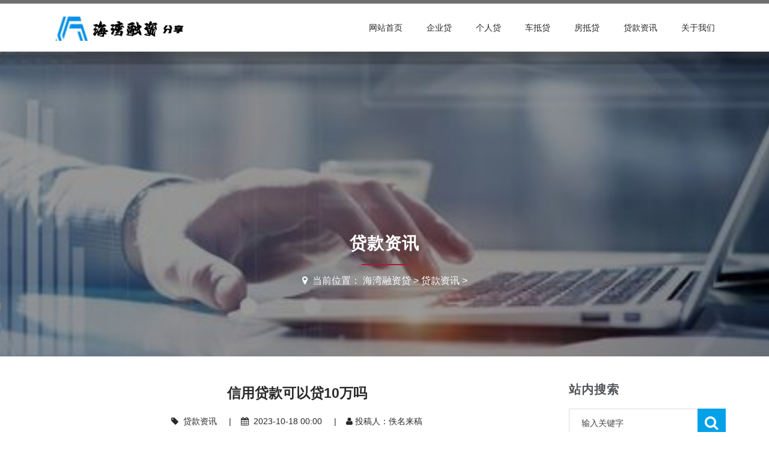

--- FILE ---
content_type: text/html
request_url: http://www.kikian.com/news/10631.html
body_size: 6144
content:
<!DOCTYPE html><html class="no-js"><head><meta charset="utf-8"><meta name="viewport" content="width=device-width, initial-scale=1.0, minimum-scale=1.0, maximum-scale=1.0, user-scalable=no"><meta http-equiv="X-UA-Compatible" content="IE=edge,chrome=1"><meta name="renderer" content="webkit" /><title>信用贷款可以贷10万吗_海湾融资贷</title><meta name="keywords" content="信用贷款可以贷10万吗,深圳贷款" /><meta name="description" content="信用贷款是指借款人根据自身的信用状况向银行或其他金融机构申请贷款，而不需要提供抵押品或担保人。很多人都想知道，是否可以通过信用贷款获得10万的额度。本文将从四个方面" /><link href="/skin/css/framework.css" media="screen" rel="stylesheet" type="text/css" /><link href="/skin/css/style-blue.css" media="screen" rel="stylesheet" type="text/css" /><link href="/skin/css/skins.css" media="screen" rel="stylesheet" type="text/css" /><link href="/skin/css/fontello.css" media="screen" rel="stylesheet" type="text/css" /><link href="/skin/css/font-awesome.css" media="screen" rel="stylesheet" type="text/css" /><link href="/skin/css/bt-lite.css" rel="stylesheet" type="text/css" /><link href="/skin/css/tk.css" rel="stylesheet" type="text/css" /><link href="/skin/css/jquery.mmenu.all.css" type="text/css" rel="stylesheet" /></head><body><div id="page-body-wrap"><div class="contain-to-grid sticky" id="header-sec"><div class="container"><nav class="top-bar" data-options="sticky_on: large" data-topbar="" id="navigation"><ul class="title-area"><li class="name logo-brand"><h2><a href="http://www.kikian.com"><img alt="深圳贷款" src="/skin/images/logo.png"/></a></h2></li><li class="toggle-topbar menu-icon"><a href="#">Menu</a></li><li class="mmenu-btn noDis"><a href="#mmenu"><i class="fa fa-bars"></i></a></li></ul><section class="top-bar-section"><ul class="right"><li class='Lev1'><a href="/" class="menu1">网站首页</a></li><li class="Lev1 "><a href="http://www.kikian.com/qiye/" class="menu1">企业贷</a><ul class="dropdown sub-menu2"></ul></li><li class="Lev1 "><a href="http://www.kikian.com/geren/" class="menu1">个人贷</a><ul class="dropdown sub-menu2"></ul></li><li class="Lev1 "><a href="http://www.kikian.com/che/" class="menu1">车抵贷</a><ul class="dropdown sub-menu2"></ul></li><li class="Lev1 "><a href="http://www.kikian.com/fang/" class="menu1">房抵贷</a><ul class="dropdown sub-menu2"></ul></li><li class="Lev1 "><a href="http://www.kikian.com/news/" class="menu1">贷款资讯</a><ul class="dropdown sub-menu2"></ul></li><li class="Lev1 "><a href="http://www.kikian.com/about/" class="menu1">关于我们</a><ul class="dropdown sub-menu2"></ul></li></ul></section></nav></div></div><div class="full parallax00 inner-bg" style="background-image:url(/skin/images/inner-bg.jpg);"><div class="row"><div class="twelve columns"><div class="big mod modSectionHeader"><div class="special-title centered-text"><h2>贷款资讯</h2></div><h3 class="centered-text"><i class="fa fa-map-marker"></i> &nbsp;<span>当前位置： <a href='http://www.kikian.com/'>海湾融资贷</a> > <a href='http://www.kikian.com/news/'>贷款资讯</a> > </span></h3></div></div></div></div><div class="page-container" id="innerpage-wrap"><div class="container"><div class="row"><div class="main col-md-9 inner-left" role="main"><div class="blog-post blog-post-wrap"><h1 class="text-center bp-title">信用贷款可以贷10万吗</h1><small class="text-center bp-desc"><i class="fa fa-tag"></i> &nbsp;<a href="http://www.kikian.com/news/">贷款资讯</a> &nbsp;&nbsp;&nbsp;&nbsp;|&nbsp;&nbsp;&nbsp;&nbsp;<i class="fa fa-calendar"></i> &nbsp;2023-10-18 00:00 &nbsp;&nbsp;&nbsp;&nbsp;|&nbsp;&nbsp;&nbsp;&nbsp;<i class="fa fa-user"></i>&nbsp;投稿人：佚名来稿</small><div class="com-cnt page-content bp-content" id="imgsy"><p>信用贷款是指借款人根据自身的信用状况向银行或其他金融机构申请贷款，而不需要提供抵押品或担保人。很多人都想知道，是否可以通过信用贷款获得10万的额度。本文将从四个方面对这个问题进行详细阐述。</p><h3>一、个人收入情况</h3><p>首先，影响是否能够通过信用贷款获得10万额度的一个重要因素是个人收入情况。银行通常会要求借款人有稳定可靠的经济来源，并且有足够的还款能力。如果你每月收入较高且稳定，那么申请10万额度的信用贷款就更容易被批准。</p><p>此外，在评估个人收入情况时，银行还会考虑借款人的工作年限和职业稳定性等因素。如果你在同一家公司工作已经多年，并且具备良好的职业发展前景，那么你更有可能被批准10万额度的信用贷款。</p><h3>二、征信记录</h3><p>除了个人收入情况外，征信记录也是影响是否能够获得10万额度的关键因素之一。银行会通过查询个人的征信报告来评估借款人的信用状况。如果你有良好的征信记录，包括按时还款、无逾期等情况，那么你申请10万额度的信用贷款就更有可能被批准。</p><p>然而，如果你有不良的征信记录，如逾期还款、欠债等情况，那么银行可能会对你的申请持保留态度或直接拒绝。因此，在申请贷款前应尽量保持良好的征信记录，并及时处理任何潜在影响到自己信用状况的问题。</p><h3>三、借款目的和计划</h3><p>除了个人收入和征信记录外，借款人申请10万额度贷款时需要清楚地说明借款目的和计划。银行通常要求明确说明资金用途，并提供相关证明材料。</p><p>如果你能够合理解释并提供可靠证据支持自己所需资金使用于正当合理目标（如购房、教育投资等），那么银行更容易认可并批准你10万额度贷款的申请。</p><h3>四、其他因素</h3><p>除了以上三个方面，还有一些其他因素也会影响是否能够获得10万额度的信用贷款。例如，借款人的年龄、婚姻状况、资产状况等都可能对银行的审批结果产生影响。</p><p>总之，在申请10万额度信用贷款时，借款人需要全面考虑自身情况，并积极配合银行要求提供相关材料和信息。只有在个人收入稳定、征信记录良好、借款目的明确且合理，并且满足其他银行要求时，才有更大机会获得10万额度的信用贷款。</p><h3>五、总结</h3><p>通过以上分析可以看出，想要通过信用贷款获得10万额度并不是一件容易的事情。个人收入情况和征信记录是最重要且直接影响到审批结果的两个因素。此外，借款目的和计划以及其他因素也会对申请结果产生一定影响。</p><p>如果你希望成功申请到10万额度的信用贷款，请务必注意自己在这些方面是否具备足够的条件，并在申请前做好充分准备。</p><img src="/skin/images/zixun.jpg"><p>转载请带上网址：http://www.kikian.com/news/10631.html</p></div><div id="pages" class="page"><span class="news-prev">上一篇：<a href='http://www.kikian.com/news/10630.html'>信用贷款包括哪些</a> </span><span class="news-next"> 下一篇：<a href='http://www.kikian.com/news/10632.html'>信用贷款多少利息合法呢</a>  </span></div><section class="widget side-news main-nav"><h3 class="title">相关推荐</h3><div class="tabbed custom-tabbed"><div class="block current"><ul class="widget-list clearfix"><li><figure><a href="http://www.kikian.com/che/12102.html"><img src="http://www.kikian.com/uploads/pic/16.jpg" alt="靠谱的车抵押贷款平台"/></a></figure><div class="sn-wrapper"><p class="s-desc"><a href="http://www.kikian.com/che/12102.html" title="靠谱的车抵押贷款平台">靠谱的车抵押贷款平台</a></p><span class="comments"><i class="fa fa-calendar"></i> &nbsp;2023-12-06</span></div></li>
<li><figure><a href="http://www.kikian.com/che/12101.html"><img src="http://www.kikian.com/uploads/pic/04.jpg" alt="非本人车辆抵押贷款成都"/></a></figure><div class="sn-wrapper"><p class="s-desc"><a href="http://www.kikian.com/che/12101.html" title="非本人车辆抵押贷款成都">非本人车辆抵押贷款成都</a></p><span class="comments"><i class="fa fa-calendar"></i> &nbsp;2023-12-06</span></div></li>
<li><figure><a href="http://www.kikian.com/che/12100.html"><img src="http://www.kikian.com/uploads/pic/07.jpg" alt="非本人名下车抵押贷款怎么查"/></a></figure><div class="sn-wrapper"><p class="s-desc"><a href="http://www.kikian.com/che/12100.html" title="非本人名下车抵押贷款怎么查">非本人名下车抵押贷款怎么查</a></p><span class="comments"><i class="fa fa-calendar"></i> &nbsp;2023-12-06</span></div></li>
<li><figure><a href="http://www.kikian.com/che/12099.html"><img src="http://www.kikian.com/uploads/pic/09.jpg" alt="附近汽车抵押贷款"/></a></figure><div class="sn-wrapper"><p class="s-desc"><a href="http://www.kikian.com/che/12099.html" title="附近汽车抵押贷款">附近汽车抵押贷款</a></p><span class="comments"><i class="fa fa-calendar"></i> &nbsp;2023-12-06</span></div></li>
<li><figure><a href="http://www.kikian.com/che/12098.html"><img src="http://www.kikian.com/uploads/pic/03.jpg" alt="过户车辆抵押贷款的套路是什么"/></a></figure><div class="sn-wrapper"><p class="s-desc"><a href="http://www.kikian.com/che/12098.html" title="过户车辆抵押贷款的套路是什么">过户车辆抵押贷款的套路是什么</a></p><span class="comments"><i class="fa fa-calendar"></i> &nbsp;2023-12-06</span></div></li>
<li><figure><a href="http://www.kikian.com/che/12097.html"><img src="http://www.kikian.com/uploads/pic/11.jpg" alt="达州汽车抵押贷款不押车"/></a></figure><div class="sn-wrapper"><p class="s-desc"><a href="http://www.kikian.com/che/12097.html" title="达州汽车抵押贷款不押车">达州汽车抵押贷款不押车</a></p><span class="comments"><i class="fa fa-calendar"></i> &nbsp;2023-12-06</span></div></li>
<li><figure><a href="http://www.kikian.com/che/12096.html"><img src="http://www.kikian.com/uploads/pic/14.jpg" alt="车辆抵押贷款骗局怎么处理的"/></a></figure><div class="sn-wrapper"><p class="s-desc"><a href="http://www.kikian.com/che/12096.html" title="车辆抵押贷款骗局怎么处理的">车辆抵押贷款骗局怎么处理的</a></p><span class="comments"><i class="fa fa-calendar"></i> &nbsp;2023-12-06</span></div></li>
<li><figure><a href="http://www.kikian.com/che/12095.html"><img src="http://www.kikian.com/uploads/pic/07.jpg" alt="车辆抵押贷款需要担保公司吗"/></a></figure><div class="sn-wrapper"><p class="s-desc"><a href="http://www.kikian.com/che/12095.html" title="车辆抵押贷款需要担保公司吗">车辆抵押贷款需要担保公司吗</a></p><span class="comments"><i class="fa fa-calendar"></i> &nbsp;2023-12-06</span></div></li>
<li><figure><a href="http://www.kikian.com/che/12094.html"><img src="http://www.kikian.com/uploads/pic/12.jpg" alt="车辆抵押贷款需要什么手续"/></a></figure><div class="sn-wrapper"><p class="s-desc"><a href="http://www.kikian.com/che/12094.html" title="车辆抵押贷款需要什么手续">车辆抵押贷款需要什么手续</a></p><span class="comments"><i class="fa fa-calendar"></i> &nbsp;2023-12-06</span></div></li>
<li><figure><a href="http://www.kikian.com/che/12093.html"><img src="http://www.kikian.com/uploads/pic/02.jpg" alt="车辆抵押贷款逾期违约金一般怎么计算"/></a></figure><div class="sn-wrapper"><p class="s-desc"><a href="http://www.kikian.com/che/12093.html" title="车辆抵押贷款逾期违约金一般怎么计算">车辆抵押贷款逾期违约金一般怎么计算</a></p><span class="comments"><i class="fa fa-calendar"></i> &nbsp;2023-12-06</span></div></li>
</ul></div></div></section><div class="shenming" style="padding: 10px; border: 1px solid #e3e3e3;">版权声明：本文内容由互联网用户自发贡献，该文观点仅代表作者本人。本站仅提供信息存储空间服务，不拥有所有权，不承担相关法律责任。如发现本站有涉嫌抄袭侵权/违法违规的内容， 请发送邮件至 babsan@163.com 举报，一经查实，本站将立刻删除。</div></div></div><aside class="sidebar col-md-3 inner-right" role="complementary"><section class="widget side-search"><h3 class="title">站内搜索</h3><form  name="formsearch" id="searchform" class="searchform" action="http://www.kikian.com/plus/search.php"><input type="hidden" name="kwtype" value="0" /><div class="sform-div"><input type="text" value="" name="q" placeholder="输入关键字" id="s"/><input type="submit" id="searchsubmit" value=""/></div></form></section><section class="widget widget-category side-contact"><h3 class="title">联系信息</h3><div class="s-contact"><p>联系人：任先生</p><p>电话：18588455491(微信同号)</p><p>地址：深圳市宝安区固戍联城发声光电智慧产业园</p></div><div class="f-qrcode"><p>扫描二维码咨询</p><img src="/skin/images/weixin.jpg" width="200"></div></section><section class="widget side-news main-nav"><h3 class="title">海湾融资贷热点</h3><div class="tabbed custom-tabbed"><div class="block current"><ul class="widget-list"><li><figure><a href="http://www.kikian.com/news/3006.html"><img src="http://www.kikian.com/uploads/pic/03.jpg" alt="工行贷款还款有宽限三天吗"/></a><p class="s-desc"><a href="http://www.kikian.com/news/3006.html" >工行贷款还款有宽限三天吗</a></p></figure><div class="sn-wrapper"><span class="comments"><i class="fa fa-calendar"></i> &nbsp;2023-12-23</span></div></li>
<li><figure><a href="http://www.kikian.com/news/3016.html"><img src="http://www.kikian.com/uploads/pic/16.jpg" alt="怎么撤销征信上的贷款审批"/></a><p class="s-desc"><a href="http://www.kikian.com/news/3016.html" >怎么撤销征信上的贷款审批</a></p></figure><div class="sn-wrapper"><span class="comments"><i class="fa fa-calendar"></i> &nbsp;2023-12-23</span></div></li>
<li><figure><a href="http://www.kikian.com/news/2976.html"><img src="http://www.kikian.com/uploads/pic/07.jpg" alt="利用身份证照片可以贷款吗"/></a><p class="s-desc"><a href="http://www.kikian.com/news/2976.html" >利用身份证照片可以贷款吗</a></p></figure><div class="sn-wrapper"><span class="comments"><i class="fa fa-calendar"></i> &nbsp;2023-12-23</span></div></li>
<li><figure><a href="http://www.kikian.com/news/2985.html"><img src="http://www.kikian.com/uploads/pic/10.jpg" alt="可以自己办理贷款吗安全吗"/></a><p class="s-desc"><a href="http://www.kikian.com/news/2985.html" >可以自己办理贷款吗安全吗</a></p></figure><div class="sn-wrapper"><span class="comments"><i class="fa fa-calendar"></i> &nbsp;2023-12-23</span></div></li>
<li><figure><a href="http://www.kikian.com/news/2950.html"><img src="http://www.kikian.com/uploads/pic/16.jpg" alt="事业编制怎么贷款买房的"/></a><p class="s-desc"><a href="http://www.kikian.com/news/2950.html" >事业编制怎么贷款买房的</a></p></figure><div class="sn-wrapper"><span class="comments"><i class="fa fa-calendar"></i> &nbsp;2023-12-23</span></div></li>
<li><figure><a href="http://www.kikian.com/news/2956.html"><img src="http://www.kikian.com/uploads/pic/14.jpg" alt="什么贷款属于网贷呢"/></a><p class="s-desc"><a href="http://www.kikian.com/news/2956.html" >什么贷款属于网贷呢</a></p></figure><div class="sn-wrapper"><span class="comments"><i class="fa fa-calendar"></i> &nbsp;2023-12-23</span></div></li>
<li><figure><a href="http://www.kikian.com/news/2961.html"><img src="http://www.kikian.com/uploads/pic/01.jpg" alt="信用卡贷款利息是多少计算"/></a><p class="s-desc"><a href="http://www.kikian.com/news/2961.html" >信用卡贷款利息是多少计算</a></p></figure><div class="sn-wrapper"><span class="comments"><i class="fa fa-calendar"></i> &nbsp;2023-12-23</span></div></li>
<li><figure><a href="http://www.kikian.com/news/1771.html"><img src="http://www.kikian.com/uploads/pic/04.jpg" alt="贷款年利率怎样计算利息"/></a><p class="s-desc"><a href="http://www.kikian.com/news/1771.html" >贷款年利率怎样计算利息</a></p></figure><div class="sn-wrapper"><span class="comments"><i class="fa fa-calendar"></i> &nbsp;2023-12-23</span></div></li>
</ul></div></div></section><section class="widget side-news main-nav"><h3 class="title">海湾融资贷推荐</h3><div class="tabbed custom-tabbed"><div class="block current"><ul class="widget-list"><li><figure><a href="http://www.kikian.com/news/3011.html"><img src="http://www.kikian.com/uploads/pic/13.jpg" alt="征信极差怎么贷款买房"/></a><p class="s-desc"><a href="http://www.kikian.com/news/3011.html" >征信极差怎么贷款买房</a></p></figure><div class="sn-wrapper"><span class="comments"><i class="fa fa-calendar"></i> &nbsp;2023-12-23</span></div></li>
<li><figure><a href="http://www.kikian.com/news/3023.html"><img src="http://www.kikian.com/uploads/pic/10.jpg" alt="怎么样贷款十万元呢"/></a><p class="s-desc"><a href="http://www.kikian.com/news/3023.html" >怎么样贷款十万元呢</a></p></figure><div class="sn-wrapper"><span class="comments"><i class="fa fa-calendar"></i> &nbsp;2023-12-23</span></div></li>
<li><figure><a href="http://www.kikian.com/news/2981.html"><img src="http://www.kikian.com/uploads/pic/12.jpg" alt="助学贷款怎么查看利息多少"/></a><p class="s-desc"><a href="http://www.kikian.com/news/2981.html" >助学贷款怎么查看利息多少</a></p></figure><div class="sn-wrapper"><span class="comments"><i class="fa fa-calendar"></i> &nbsp;2023-12-23</span></div></li>
<li><figure><a href="http://www.kikian.com/news/2991.html"><img src="http://www.kikian.com/uploads/pic/06.jpg" alt="哪些银行贷款好下款快点呢"/></a><p class="s-desc"><a href="http://www.kikian.com/news/2991.html" >哪些银行贷款好下款快点呢</a></p></figure><div class="sn-wrapper"><span class="comments"><i class="fa fa-calendar"></i> &nbsp;2023-12-23</span></div></li>
<li><figure><a href="http://www.kikian.com/news/2951.html"><img src="http://www.kikian.com/uploads/pic/13.jpg" alt="二手车贷款需要查征信吗"/></a><p class="s-desc"><a href="http://www.kikian.com/news/2951.html" >二手车贷款需要查征信吗</a></p></figure><div class="sn-wrapper"><span class="comments"><i class="fa fa-calendar"></i> &nbsp;2023-12-23</span></div></li>
<li><figure><a href="http://www.kikian.com/news/2957.html"><img src="http://www.kikian.com/uploads/pic/05.jpg" alt="企业能贷款买车吗现在"/></a><p class="s-desc"><a href="http://www.kikian.com/news/2957.html" >企业能贷款买车吗现在</a></p></figure><div class="sn-wrapper"><span class="comments"><i class="fa fa-calendar"></i> &nbsp;2023-12-23</span></div></li>
<li><figure><a href="http://www.kikian.com/news/2964.html"><img src="http://www.kikian.com/uploads/pic/01.jpg" alt="公司有贷款怎么查流水记录"/></a><p class="s-desc"><a href="http://www.kikian.com/news/2964.html" >公司有贷款怎么查流水记录</a></p></figure><div class="sn-wrapper"><span class="comments"><i class="fa fa-calendar"></i> &nbsp;2023-12-23</span></div></li>
<li><figure><a href="http://www.kikian.com/news/1776.html"><img src="http://www.kikian.com/uploads/pic/15.jpg" alt="贷款车的gps怎么处理"/></a><p class="s-desc"><a href="http://www.kikian.com/news/1776.html" >贷款车的gps怎么处理</a></p></figure><div class="sn-wrapper"><span class="comments"><i class="fa fa-calendar"></i> &nbsp;2023-12-23</span></div></li>
</ul></div></div></section></aside></div></div></div><div class="for-bottom-padding"></div><div id="footer"><div class="container"><div class="row"><div class="large-4 medium-4 columns foot-about"><div class="links"><h4 class="dark-title">深圳贷款申请步骤</h4><div class="f-about"><p>第一步：加微信18588455491(微信同号)，方便联系；</p><p>第二步：一对一洽签，做好专业对接；</p><p>第三步：分析个人或企业资质，评估放款金额与利息；</p><p>第四步：签订合同，保证合作者权益；</p><p>第五步：银行放款；</p></div></div></div><div class="large-2 medium-2 columns foot-nav"><div class="links"><h4>快捷链接</h4><ul><li><a href="http://www.kikian.com"><i class="fa fa-caret-right"></i>网站首页</a></li><li><a href="http://www.kikian.com/qiye/"><i class="fa fa-caret-right"></i>&nbsp;企业贷</a></li><li><a href="http://www.kikian.com/geren/"><i class="fa fa-caret-right"></i>&nbsp;个人贷</a></li><li><a href="http://www.kikian.com/che/"><i class="fa fa-caret-right"></i>&nbsp;车抵贷</a></li><li><a href="http://www.kikian.com/fang/"><i class="fa fa-caret-right"></i>&nbsp;房抵贷</a></li><li><a href="http://www.kikian.com/news/"><i class="fa fa-caret-right"></i>&nbsp;贷款资讯</a></li><li><a href="http://www.kikian.com/about/"><i class="fa fa-caret-right"></i>&nbsp;关于我们</a></li></ul></div></div><div class="large-3 medium-3 columns foot-contact"><h4 class="dark-title">联系方式</h4><div class="f-contact"><i class="fa fa-home"></i> &nbsp;网址：http://www.kikian.com<br /><i class="fa fa-user"></i> &nbsp;联系人：任先生<br /><i class="fa fa-phone"></i> &nbsp;电话：18588455491(微信同号)<br /><i class="fa fa-map-marker"></i> &nbsp;地址：深圳市宝安区固戍联城发声光电智慧产业园<br /></div></div><div class="large-3 medium-3 columns foot-qrcode"><h4>扫描二维码</h4><div class="f-qrcode"><img src="/skin/images/weixin.jpg" width="200"></div></div></div></div></div><section id="footer-bottom"><div class="container"><div class="row"><p><a href="/uploads/jbts/" rel="nofollow" target="_blank">举报投诉</a>&nbsp;&nbsp;&nbsp;<a href="/uploads/mzsm/" rel="nofollow" target="_blank">免责申明</a>&nbsp;&nbsp;&nbsp;<a href="/uploads/bqsm/" rel="nofollow" target="_blank">版权申明</a>&nbsp;&nbsp;&nbsp;<a href="/uploads/ggfw/" rel="nofollow" target="_blank">广告服务</a>&nbsp;&nbsp;&nbsp;<a href="/uploads/tgxz/" rel="nofollow" target="_blank">投稿须知</a>&nbsp;&nbsp;&nbsp;Copyright © 2020-2030 海湾融资贷 版权所有&nbsp;&nbsp;&nbsp;我们仅仅贷款经验分享，不提供任何服务&nbsp;&nbsp;&nbsp;<a href="/sitemap.xml" target="_blank">XML</a> &nbsp;&nbsp;&nbsp;技术支持：<a href="http://www.kikian.com">海湾融资贷</a></p></div></div></section><a id="top"></a></div><nav id="mmenu" class="noDis"><div class="mmDiv"><div class="MMhead"><a href="#mm-0" class="closemenu noblock">x</a></div><div class="mm-search"><form  class="mm-search-form" name="formsearch" action="http://www.kikian.com/plus/search.php"><input type="hidden" name="kwtype" value="0" /><input type="text" autocomplete="off" value="" name="q" class="side-mm-keyword" placeholder="输入关键字..."/></form></div><ul><li class="m-Lev1"><a href="http://www.kikian.com">网站首页</a></li><li class="m-Lev1"><a href="http://www.kikian.com/qiye/" class="m-menu1">企业贷</a><li class="m-Lev1"><a href="http://www.kikian.com/geren/" class="m-menu1">个人贷</a><li class="m-Lev1"><a href="http://www.kikian.com/che/" class="m-menu1">车抵贷</a><li class="m-Lev1"><a href="http://www.kikian.com/fang/" class="m-menu1">房抵贷</a><li class="m-Lev1"><a href="http://www.kikian.com/news/" class="m-menu1">贷款资讯</a><li class="m-Lev1"><a href="http://www.kikian.com/about/" class="m-menu1">关于我们</a></ul></div></nav><script src="/skin/js/jquery-1.11.3.min.js" type="text/javascript"></script><script src="/skin/js/libs.min.js" type="text/javascript"></script><script>(function($) {$(document).ready(function() {var $page = $('body');var config = {dependencyPath: {plugin: '/skin/js/'}};var application = new Tc.Application($page, config);application.registerModules();application.start();});})(Tc.$);</script><script src="/skin/js/masonry.pkgd.js" type="text/javascript"></script><script src="/skin/js/imagesloaded.pkgd.min.js" type="text/javascript"></script><script src="/skin/js/slick.min.js" type="text/javascript"></script><script src="/skin/js/jquery.cookie.js" type="text/javascript"></script><script src="/skin/js/json2.js" type="text/javascript"></script><script src="/skin/js/jquery.url.js" type="text/javascript"></script><script src="/skin/js/jquery.appear.js" type="text/javascript"></script> <script src="/skin/js/jquery.sequence-min.js" type="text/javascript"></script> <script src="/skin/js/jquery.easing.1.3.js" type="text/javascript"></script> <script src="/skin/js/jquery.sequence-min.js" type="text/javascript"></script> <script src="/skin/js/app.js" type="text/javascript"></script><script type="text/javascript" src="/skin/js/jquery.mmenu.all.min.js"></script><script type="text/javascript">jQuery(document).ready(function($) {var mmenu=$('nav#mmenu').mmenu({slidingSubmenus: true,classes		: 'mm-white',extensions	: [ "theme-white" ],offCanvas	: {position: "right",zposition: "front"},searchfield		: false,counters		: false,navbar 		: {title : "网站导航"},header			: {add		: true,update	: true,title	: "网站导航"}});$(".closemenu").click(function() {var mmenuAPI = $("#mmenu").data( "mmenu" );mmenuAPI.close();});});</script><script language="JavaScript" src="/skin/js/index.js"></script></body></html>

--- FILE ---
content_type: text/css
request_url: http://www.kikian.com/skin/css/style-blue.css
body_size: 13955
content:
/*-----------------------------------
[Table of Contents]

1. @font-face
2. jQuery UI CSS Framework 1.10.3
   2.1. Layout helpers
   2.2. Interaction Cues
   2.3. Icons
   2.4. States ans Images
   2.5. Misc visuals
   2.6. Component containers
   2.7. Interaction states
   2.8. Interaction Cues
   2.9. Icons
   2.10. Misc visuals
3. Some basic settings
4. Shape for oblique line
5. Big header
6. Big social
7. Smart appear
8. Homepage video wrapper
9. Button styles
10. Top-bar
11. Portfolio item meta
12. Clients
13. Contact page
14. Pager
15. Blog comments
16. Sidebar
17. Footer
18. Diamond milestones
19. Fullscreen video
20. Bounce animation
21. BarGraph
22. BlogPost
23. BoxedSlider
24. BoxedTextSlider
25. CallToAction
26. Clients
27. DefaultSlider
28. FullscreenSlider
29. Gallery
30. IconText
31. MasonryGallery
32. Milestone
33. PriceBox
34. SectionHeader
35. StaggerGallery
36. TeamMember
37. Testimonials
38. Timeline
40. Media query
 ------------------------------------*/

@charset "UTF-8";
@font-face {
  font-family: "Steelfish";
  src: url('../fonts/steelfish_eb-webfont.eot');
  src: url('../fonts/steelfish_eb-webfont.eot') format('embedded-opentype'), url('../fonts/steelfish_eb-webfont.woff') format('woff'), url('../fonts/steelfish/steelfish eb.otf') format('opentype');
  font-weight: 800;
}
@font-face {
  font-family: "Steelfish";
  src: url('../fonts/steelfish/steelfish_bd-webfont.eot');
  src: url('../fonts/steelfish_bd-webfont.eot') format('embedded-opentype'), url('../fonts/steelfish_bd-webfont.woff') format('woff'), url('../fonts/steelfish/steelfish bd.otf') format('opentype');
  font-weight: bold;
}
/*!
 * jQuery UI CSS Framework 1.10.3
 * http://jqueryui.com
 *
 * Copyright 2013 jQuery Foundation and other contributors
 * Released under the MIT license.
 * http://jquery.org/license
 *
 * http://docs.jquery.com/UI/Theming/API
 */

/* Layout helpers
----------------------------------*/

.ui-helper-hidden {
	display: none;
}
.ui-helper-hidden-accessible {
	border: 0;
	clip: rect(0 0 0 0);
	height: 1px;
	margin: -1px;
	overflow: hidden;
	padding: 0;
	position: absolute;
	width: 1px;
}
.ui-helper-reset {
	margin: 0;
	padding: 0;
	border: 0;
	outline: 0;
	line-height: 1.3;
	text-decoration: none;
	font-size: 100%;
	list-style: none;
}
.ui-helper-clearfix:before,
.ui-helper-clearfix:after {
	content: "";
	display: table;
	border-collapse: collapse;
}
.ui-helper-clearfix:after {
	clear: both;
}
.ui-helper-clearfix {
	min-height: 0; /* support: IE7 */
}
.ui-helper-zfix {
	width: 100%;
	height: 100%;
	top: 0;
	left: 0;
	position: absolute;
	opacity: 0;
	filter:Alpha(Opacity=0);
}

.ui-front {
	z-index: 100;
}


/* Interaction Cues
----------------------------------*/
.ui-state-disabled {
	cursor: default !important;
}


/* Icons
----------------------------------*/

/* states and images */
.ui-icon {
	display: block;
	text-indent: -99999px;
	overflow: hidden;
	background-repeat: no-repeat;
}


/* Misc visuals
----------------------------------*/

/* Overlays */
.ui-widget-overlay {
	position: fixed;
	top: 0;
	left: 0;
	width: 100%;
	height: 100%;
}
/*!
 * jQuery UI Accordion 1.10.3
 * http://jqueryui.com
 *
 * Copyright 2013 jQuery Foundation and other contributors
 * Released under the MIT license.
 * http://jquery.org/license
 *
 * http://docs.jquery.com/UI/Accordion#theming
 */

.ui-accordion .ui-accordion-header {
	display: block;
	cursor: pointer;
	position: relative;
	margin-top: 2px;
	padding: .5em .5em .5em .7em;
	min-height: 0; /* support: IE7 */
}
.ui-accordion .ui-accordion-icons {
	padding-left: 2.2em;
}
.ui-accordion .ui-accordion-noicons {
	padding-left: .7em;
}
.ui-accordion .ui-accordion-icons .ui-accordion-icons {
	padding-left: 2.2em;
}
.ui-accordion .ui-accordion-header .ui-accordion-header-icon {
	position: absolute;
	left: .5em;
	top: 50%;
	margin-top: -8px;
}
.ui-accordion .ui-accordion-content {
	padding: 1em 2.2em;
	border-top: 0;
	overflow: auto;
}
/*!
 * jQuery UI Tabs 1.10.3
 * http://jqueryui.com
 *
 * Copyright 2013 jQuery Foundation and other contributors
 * Released under the MIT license.
 * http://jquery.org/license
 *
 * http://docs.jquery.com/UI/Tabs#theming
 */

.ui-tabs {
	position: relative;/* position: relative prevents IE scroll bug (element with position: relative inside container with overflow: auto appear as "fixed") */
	padding: .2em;
}
.ui-tabs .ui-tabs-nav {
	margin: 0;
	padding: .2em .2em 0;
}
.ui-tabs .ui-tabs-nav li {
	list-style: none;
	float: left;
	position: relative;
	top: 0;
	margin: 1px .2em 0 0;
	border-bottom-width: 0;
	padding: 0;
	white-space: nowrap;
}
.ui-tabs .ui-tabs-nav li a {
	float: left;
	padding: .5em 1em;
	text-decoration: none;
}
.ui-tabs .ui-tabs-nav li.ui-tabs-active {
	margin-bottom: -1px;
	padding-bottom: 1px;
}
.ui-tabs .ui-tabs-nav li.ui-tabs-active a,
.ui-tabs .ui-tabs-nav li.ui-state-disabled a,
.ui-tabs .ui-tabs-nav li.ui-tabs-loading a {
	cursor: text;
}
.ui-tabs .ui-tabs-nav li a, /* first selector in group seems obsolete, but required to overcome bug in Opera applying cursor: text overall if defined elsewhere... */
.ui-tabs-collapsible .ui-tabs-nav li.ui-tabs-active a {
	cursor: pointer;
}
.ui-tabs .ui-tabs-panel {
	display: block;
	border-width: 0;
	padding: 1em 1.4em;
	background: none;
}
/*!
 * jQuery UI CSS Framework 1.10.3
 * http://jqueryui.com
 *
 * Copyright 2013 jQuery Foundation and other contributors
 * Released under the MIT license.
 * http://jquery.org/license
 *
 * http://docs.jquery.com/UI/Theming/API
 *
 * To view and modify this theme, visit http://jqueryui.com/themeroller/
 */


/* Component containers
----------------------------------*/

.ui-widget {
	font-family: Verdana,Arial,sans-serif/*{ffDefault}*/;
	font-size: 1.1em/*{fsDefault}*/;
}
.ui-widget .ui-widget {
	font-size: 1em;
}
.ui-widget input,
.ui-widget select,
.ui-widget textarea,
.ui-widget button {
	font-family: Verdana,Arial,sans-serif/*{ffDefault}*/;
	font-size: 1em;
}
.ui-widget-content {
	border: 1px solid #aaaaaa/*{borderColorContent}*/;
	background: #ffffff/*{bgColorContent}*/ url(images/ui-bg_flat_75_ffffff_5F40x100.png)/*{bgImgUrlContent}*/ 50%/*{bgContentXPos}*/ 50%/*{bgContentYPos}*/ repeat-x/*{bgContentRepeat}*/;
	color: #222222/*{fcContent}*/;
}
.ui-widget-content a {
	color: #222222/*{fcContent}*/;
}
.ui-widget-header {
	border: 1px solid #aaaaaa/*{borderColorHeader}*/;
	background: #cccccc/*{bgColorHeader}*/ url(images/ui-bg_highlight-soft_75_cccccc_1x100.png)/*{bgImgUrlHeader}*/ 50%/*{bgHeaderXPos}*/ 50%/*{bgHeaderYPos}*/ repeat-x/*{bgHeaderRepeat}*/;
	color: #222222/*{fcHeader}*/;
	font-weight: bold;
}
.ui-widget-header a {
	color: #222222/*{fcHeader}*/;
}

/* Interaction states
----------------------------------*/
.ui-state-default,
.ui-widget-content .ui-state-default,
.ui-widget-header .ui-state-default {
	border: 1px solid #d3d3d3/*{borderColorDefault}*/;
	background: #e6e6e6/*{bgColorDefault}*/ url(images/ui-bg_glass_75_e6e6e6_1x400.png)/*{bgImgUrlDefault}*/ 50%/*{bgDefaultXPos}*/ 50%/*{bgDefaultYPos}*/ repeat-x/*{bgDefaultRepeat}*/;
	font-weight: normal/*{fwDefault}*/;
	color: #555555/*{fcDefault}*/;
}
.ui-state-default a,
.ui-state-default a:link,
.ui-state-default a:visited {
	color: #555555/*{fcDefault}*/;
	text-decoration: none;
}
.ui-state-hover,
.ui-widget-content .ui-state-hover,
.ui-widget-header .ui-state-hover,
.ui-state-focus,
.ui-widget-content .ui-state-focus,
.ui-widget-header .ui-state-focus {
	border: 1px solid #999999/*{borderColorHover}*/;
	background: #dadada/*{bgColorHover}*/ url(images/ui-bg_glass_75_dadada_1x400.png)/*{bgImgUrlHover}*/ 50%/*{bgHoverXPos}*/ 50%/*{bgHoverYPos}*/ repeat-x/*{bgHoverRepeat}*/;
	font-weight: normal/*{fwDefault}*/;
	color: #212121/*{fcHover}*/;
}
.ui-state-hover a,
.ui-state-hover a:hover,
.ui-state-hover a:link,
.ui-state-hover a:visited {
	color: #212121/*{fcHover}*/;
	text-decoration: none;
}
.ui-state-active,
.ui-widget-content .ui-state-active,
.ui-widget-header .ui-state-active {
	border: 1px solid #aaaaaa/*{borderColorActive}*/;
	background: #ffffff/*{bgColorActive}*/ url(images/ui-bg_glass_65_ffffff_1x400.png)/*{bgImgUrlActive}*/ 50%/*{bgActiveXPos}*/ 50%/*{bgActiveYPos}*/ repeat-x/*{bgActiveRepeat}*/;
	font-weight: normal/*{fwDefault}*/;
	color: #212121/*{fcActive}*/;
}
.ui-state-active a,
.ui-state-active a:link,
.ui-state-active a:visited {
	color: #212121/*{fcActive}*/;
	text-decoration: none;
}

/* Interaction Cues
----------------------------------*/
.ui-state-highlight,
.ui-widget-content .ui-state-highlight,
.ui-widget-header .ui-state-highlight {
	border: 1px solid #fcefa1/*{borderColorHighlight}*/;
	background: #fbf9ee/*{bgColorHighlight}*/ url(images/ui-bg_glass_55_fbf9ee_1x400.png)/*{bgImgUrlHighlight}*/ 50%/*{bgHighlightXPos}*/ 50%/*{bgHighlightYPos}*/ repeat-x/*{bgHighlightRepeat}*/;
	color: #363636/*{fcHighlight}*/;
}
.ui-state-highlight a,
.ui-widget-content .ui-state-highlight a,
.ui-widget-header .ui-state-highlight a {
	color: #363636/*{fcHighlight}*/;
}
.ui-state-error,
.ui-widget-content .ui-state-error,
.ui-widget-header .ui-state-error {
	border: 1px solid #cd0a0a/*{borderColorError}*/;
	background: #fef1ec/*{bgColorError}*/ url(images/ui-bg_glass_95_fef1ec_1x400.png)/*{bgImgUrlError}*/ 50%/*{bgErrorXPos}*/ 50%/*{bgErrorYPos}*/ repeat-x/*{bgErrorRepeat}*/;
	color: #cd0a0a/*{fcError}*/;
}
.ui-state-error a,
.ui-widget-content .ui-state-error a,
.ui-widget-header .ui-state-error a {
	color: #cd0a0a/*{fcError}*/;
}
.ui-state-error-text,
.ui-widget-content .ui-state-error-text,
.ui-widget-header .ui-state-error-text {
	color: #cd0a0a/*{fcError}*/;
}
.ui-priority-primary,
.ui-widget-content .ui-priority-primary,
.ui-widget-header .ui-priority-primary {
	font-weight: bold;
}
.ui-priority-secondary,
.ui-widget-content .ui-priority-secondary,
.ui-widget-header .ui-priority-secondary {
	opacity: .7;
	filter:Alpha(Opacity=70);
	font-weight: normal;
}
.ui-state-disabled,
.ui-widget-content .ui-state-disabled,
.ui-widget-header .ui-state-disabled {
	opacity: .35;
	filter:Alpha(Opacity=35);
	background-image: none;
}
.ui-state-disabled .ui-icon {
	filter:Alpha(Opacity=35); /* For IE8 - See #6059 */
}

/* Icons
----------------------------------*/

/* states and images */
.ui-icon {
	width: 16px;
	height: 16px;
}
.ui-icon,
.ui-widget-content .ui-icon {
	background-image: url(../images/ui-icons_222222_5f256x240.png)/*{iconsContent}*/;
}
.ui-widget-header .ui-icon {
	background-image: url(../images/ui-icons_222222_5f256x240.png)/*{iconsHeader}*/;
}
.ui-state-default .ui-icon {
	background-image: url(../images/ui-icons_888888_5f256x240.png)/*{iconsDefault}*/;
}
.ui-state-hover .ui-icon,
.ui-state-focus .ui-icon {
	background-image: url(../images/ui-icons_454545_5f256x240.png)/*{iconsHover}*/;
}
.ui-state-active .ui-icon {
	background-image: url(../images/ui-icons_454545_5f256x240.png)/*{iconsActive}*/;
}
.ui-state-highlight .ui-icon {
	background-image: url(../images/ui-icons_2e83ff_5f256x240.png)/*{iconsHighlight}*/;
}
.ui-state-error .ui-icon,
.ui-state-error-text .ui-icon {
	background-image: url(../images/ui-icons_cd0a0a_5f256x240.png)/*{iconsError}*/;
}

/* positioning */
.ui-icon-blank { background-position: 16px 16px; }
.ui-icon-carat-1-n { background-position: 0 0; }
.ui-icon-carat-1-ne { background-position: -16px 0; }
.ui-icon-carat-1-e { background-position: -32px 0; }
.ui-icon-carat-1-se { background-position: -48px 0; }
.ui-icon-carat-1-s { background-position: -64px 0; }
.ui-icon-carat-1-sw { background-position: -80px 0; }
.ui-icon-carat-1-w { background-position: -96px 0; }
.ui-icon-carat-1-nw { background-position: -112px 0; }
.ui-icon-carat-2-n-s { background-position: -128px 0; }
.ui-icon-carat-2-e-w { background-position: -144px 0; }
.ui-icon-triangle-1-n { background-position: 0 -16px; }
.ui-icon-triangle-1-ne { background-position: -16px -16px; }
.ui-icon-triangle-1-e { background-position: -32px -16px; }
.ui-icon-triangle-1-se { background-position: -48px -16px; }
.ui-icon-triangle-1-s { background-position: -64px -16px; }
.ui-icon-triangle-1-sw { background-position: -80px -16px; }
.ui-icon-triangle-1-w { background-position: -96px -16px; }
.ui-icon-triangle-1-nw { background-position: -112px -16px; }
.ui-icon-triangle-2-n-s { background-position: -128px -16px; }
.ui-icon-triangle-2-e-w { background-position: -144px -16px; }
.ui-icon-arrow-1-n { background-position: 0 -32px; }
.ui-icon-arrow-1-ne { background-position: -16px -32px; }
.ui-icon-arrow-1-e { background-position: -32px -32px; }
.ui-icon-arrow-1-se { background-position: -48px -32px; }
.ui-icon-arrow-1-s { background-position: -64px -32px; }
.ui-icon-arrow-1-sw { background-position: -80px -32px; }
.ui-icon-arrow-1-w { background-position: -96px -32px; }
.ui-icon-arrow-1-nw { background-position: -112px -32px; }
.ui-icon-arrow-2-n-s { background-position: -128px -32px; }
.ui-icon-arrow-2-ne-sw { background-position: -144px -32px; }
.ui-icon-arrow-2-e-w { background-position: -160px -32px; }
.ui-icon-arrow-2-se-nw { background-position: -176px -32px; }
.ui-icon-arrowstop-1-n { background-position: -192px -32px; }
.ui-icon-arrowstop-1-e { background-position: -208px -32px; }
.ui-icon-arrowstop-1-s { background-position: -224px -32px; }
.ui-icon-arrowstop-1-w { background-position: -240px -32px; }
.ui-icon-arrowthick-1-n { background-position: 0 -48px; }
.ui-icon-arrowthick-1-ne { background-position: -16px -48px; }
.ui-icon-arrowthick-1-e { background-position: -32px -48px; }
.ui-icon-arrowthick-1-se { background-position: -48px -48px; }
.ui-icon-arrowthick-1-s { background-position: -64px -48px; }
.ui-icon-arrowthick-1-sw { background-position: -80px -48px; }
.ui-icon-arrowthick-1-w { background-position: -96px -48px; }
.ui-icon-arrowthick-1-nw { background-position: -112px -48px; }
.ui-icon-arrowthick-2-n-s { background-position: -128px -48px; }
.ui-icon-arrowthick-2-ne-sw { background-position: -144px -48px; }
.ui-icon-arrowthick-2-e-w { background-position: -160px -48px; }
.ui-icon-arrowthick-2-se-nw { background-position: -176px -48px; }
.ui-icon-arrowthickstop-1-n { background-position: -192px -48px; }
.ui-icon-arrowthickstop-1-e { background-position: -208px -48px; }
.ui-icon-arrowthickstop-1-s { background-position: -224px -48px; }
.ui-icon-arrowthickstop-1-w { background-position: -240px -48px; }
.ui-icon-arrowreturnthick-1-w { background-position: 0 -64px; }
.ui-icon-arrowreturnthick-1-n { background-position: -16px -64px; }
.ui-icon-arrowreturnthick-1-e { background-position: -32px -64px; }
.ui-icon-arrowreturnthick-1-s { background-position: -48px -64px; }
.ui-icon-arrowreturn-1-w { background-position: -64px -64px; }
.ui-icon-arrowreturn-1-n { background-position: -80px -64px; }
.ui-icon-arrowreturn-1-e { background-position: -96px -64px; }
.ui-icon-arrowreturn-1-s { background-position: -112px -64px; }
.ui-icon-arrowrefresh-1-w { background-position: -128px -64px; }
.ui-icon-arrowrefresh-1-n { background-position: -144px -64px; }
.ui-icon-arrowrefresh-1-e { background-position: -160px -64px; }
.ui-icon-arrowrefresh-1-s { background-position: -176px -64px; }
.ui-icon-arrow-4 { background-position: 0 -80px; }
.ui-icon-arrow-4-diag { background-position: -16px -80px; }
.ui-icon-extlink { background-position: -32px -80px; }
.ui-icon-newwin { background-position: -48px -80px; }
.ui-icon-refresh { background-position: -64px -80px; }
.ui-icon-shuffle { background-position: -80px -80px; }
.ui-icon-transfer-e-w { background-position: -96px -80px; }
.ui-icon-transferthick-e-w { background-position: -112px -80px; }
.ui-icon-folder-collapsed { background-position: 0 -96px; }
.ui-icon-folder-open { background-position: -16px -96px; }
.ui-icon-document { background-position: -32px -96px; }
.ui-icon-document-b { background-position: -48px -96px; }
.ui-icon-note { background-position: -64px -96px; }
.ui-icon-mail-closed { background-position: -80px -96px; }
.ui-icon-mail-open { background-position: -96px -96px; }
.ui-icon-suitcase { background-position: -112px -96px; }
.ui-icon-comment { background-position: -128px -96px; }
.ui-icon-person { background-position: -144px -96px; }
.ui-icon-print { background-position: -160px -96px; }
.ui-icon-trash { background-position: -176px -96px; }
.ui-icon-locked { background-position: -192px -96px; }
.ui-icon-unlocked { background-position: -208px -96px; }
.ui-icon-bookmark { background-position: -224px -96px; }
.ui-icon-tag { background-position: -240px -96px; }
.ui-icon-home { background-position: 0 -112px; }
.ui-icon-flag { background-position: -16px -112px; }
.ui-icon-calendar { background-position: -32px -112px; }
.ui-icon-cart { background-position: -48px -112px; }
.ui-icon-pencil { background-position: -64px -112px; }
.ui-icon-clock { background-position: -80px -112px; }
.ui-icon-disk { background-position: -96px -112px; }
.ui-icon-calculator { background-position: -112px -112px; }
.ui-icon-zoomin { background-position: -128px -112px; }
.ui-icon-zoomout { background-position: -144px -112px; }
.ui-icon-search { background-position: -160px -112px; }
.ui-icon-wrench { background-position: -176px -112px; }
.ui-icon-gear { background-position: -192px -112px; }
.ui-icon-heart { background-position: -208px -112px; }
.ui-icon-star { background-position: -224px -112px; }
.ui-icon-link { background-position: -240px -112px; }
.ui-icon-cancel { background-position: 0 -128px; }
.ui-icon-plus { background-position: -16px -128px; }
.ui-icon-plusthick { background-position: -32px -128px; }
.ui-icon-minus { background-position: -48px -128px; }
.ui-icon-minusthick { background-position: -64px -128px; }
.ui-icon-close { background-position: -80px -128px; }
.ui-icon-closethick { background-position: -96px -128px; }
.ui-icon-key { background-position: -112px -128px; }
.ui-icon-lightbulb { background-position: -128px -128px; }
.ui-icon-scissors { background-position: -144px -128px; }
.ui-icon-clipboard { background-position: -160px -128px; }
.ui-icon-copy { background-position: -176px -128px; }
.ui-icon-contact { background-position: -192px -128px; }
.ui-icon-image { background-position: -208px -128px; }
.ui-icon-video { background-position: -224px -128px; }
.ui-icon-script { background-position: -240px -128px; }
.ui-icon-alert { background-position: 0 -144px; }
.ui-icon-info { background-position: -16px -144px; }
.ui-icon-notice { background-position: -32px -144px; }
.ui-icon-help { background-position: -48px -144px; }
.ui-icon-check { background-position: -64px -144px; }
.ui-icon-bullet { background-position: -80px -144px; }
.ui-icon-radio-on { background-position: -96px -144px; }
.ui-icon-radio-off { background-position: -112px -144px; }
.ui-icon-pin-w { background-position: -128px -144px; }
.ui-icon-pin-s { background-position: -144px -144px; }
.ui-icon-play { background-position: 0 -160px; }
.ui-icon-pause { background-position: -16px -160px; }
.ui-icon-seek-next { background-position: -32px -160px; }
.ui-icon-seek-prev { background-position: -48px -160px; }
.ui-icon-seek-end { background-position: -64px -160px; }
.ui-icon-seek-start { background-position: -80px -160px; }
/* ui-icon-seek-first is deprecated, use ui-icon-seek-start instead */
.ui-icon-seek-first { background-position: -80px -160px; }
.ui-icon-stop { background-position: -96px -160px; }
.ui-icon-eject { background-position: -112px -160px; }
.ui-icon-volume-off { background-position: -128px -160px; }
.ui-icon-volume-on { background-position: -144px -160px; }
.ui-icon-power { background-position: 0 -176px; }
.ui-icon-signal-diag { background-position: -16px -176px; }
.ui-icon-signal { background-position: -32px -176px; }
.ui-icon-battery-0 { background-position: -48px -176px; }
.ui-icon-battery-1 { background-position: -64px -176px; }
.ui-icon-battery-2 { background-position: -80px -176px; }
.ui-icon-battery-3 { background-position: -96px -176px; }
.ui-icon-circle-plus { background-position: 0 -192px; }
.ui-icon-circle-minus { background-position: -16px -192px; }
.ui-icon-circle-close { background-position: -32px -192px; }
.ui-icon-circle-triangle-e { background-position: -48px -192px; }
.ui-icon-circle-triangle-s { background-position: -64px -192px; }
.ui-icon-circle-triangle-w { background-position: -80px -192px; }
.ui-icon-circle-triangle-n { background-position: -96px -192px; }
.ui-icon-circle-arrow-e { background-position: -112px -192px; }
.ui-icon-circle-arrow-s { background-position: -128px -192px; }
.ui-icon-circle-arrow-w { background-position: -144px -192px; }
.ui-icon-circle-arrow-n { background-position: -160px -192px; }
.ui-icon-circle-zoomin { background-position: -176px -192px; }
.ui-icon-circle-zoomout { background-position: -192px -192px; }
.ui-icon-circle-check { background-position: -208px -192px; }
.ui-icon-circlesmall-plus { background-position: 0 -208px; }
.ui-icon-circlesmall-minus { background-position: -16px -208px; }
.ui-icon-circlesmall-close { background-position: -32px -208px; }
.ui-icon-squaresmall-plus { background-position: -48px -208px; }
.ui-icon-squaresmall-minus { background-position: -64px -208px; }
.ui-icon-squaresmall-close { background-position: -80px -208px; }
.ui-icon-grip-dotted-vertical { background-position: 0 -224px; }
.ui-icon-grip-dotted-horizontal { background-position: -16px -224px; }
.ui-icon-grip-solid-vertical { background-position: -32px -224px; }
.ui-icon-grip-solid-horizontal { background-position: -48px -224px; }
.ui-icon-gripsmall-diagonal-se { background-position: -64px -224px; }
.ui-icon-grip-diagonal-se { background-position: -80px -224px; }


/* Misc visuals
----------------------------------*/

/* Corner radius */
.ui-corner-all,
.ui-corner-top,
.ui-corner-left,
.ui-corner-tl {
	border-top-left-radius: 4px/*{cornerRadius}*/;
}
.ui-corner-all,
.ui-corner-top,
.ui-corner-right,
.ui-corner-tr {
	border-top-right-radius: 4px/*{cornerRadius}*/;
}
.ui-corner-all,
.ui-corner-bottom,
.ui-corner-left,
.ui-corner-bl {
	border-bottom-left-radius: 4px/*{cornerRadius}*/;
}
.ui-corner-all,
.ui-corner-bottom,
.ui-corner-right,
.ui-corner-br {
	border-bottom-right-radius: 4px/*{cornerRadius}*/;
}

/* Overlays */
.ui-widget-overlay {
	background: #aaaaaa/*{bgColorOverlay}*/ url(images/ui-bg_flat_0_aaaaaa_5F40x100.png)/*{bgImgUrlOverlay}*/ 50%/*{bgOverlayXPos}*/ 50%/*{bgOverlayYPos}*/ repeat-x/*{bgOverlayRepeat}*/;
	opacity: .3/*{opacityOverlay}*/;
	filter: Alpha(Opacity=30)/*{opacityFilterOverlay}*/;
}
.ui-widget-shadow {
	margin: -8px/*{offsetTopShadow}*/ 0 0 -8px/*{offsetLeftShadow}*/;
	padding: 8px/*{thicknessShadow}*/;
	background: #aaaaaa/*{bgColorShadow}*/ url(images/ui-bg_flat_0_aaaaaa_5F40x100.png)/*{bgImgUrlShadow}*/ 50%/*{bgShadowXPos}*/ 50%/*{bgShadowYPos}*/ repeat-x/*{bgShadowRepeat}*/;
	opacity: .3/*{opacityShadow}*/;
	filter: Alpha(Opacity=30)/*{opacityFilterShadow}*/;
	border-radius: 8px/*{cornerRadiusShadow}*/;
}
.wp-caption, .wp-caption-text, .sticky, .gallery-caption, .bypostauthor, .alignright, .alignleft, .aligncenter {
  visibility: visible;
}
/*some basic settings */
a {
  color: #01A0E8;
  -moz-transition-duration: 0.3s;
  -o-transition-duration: 0.3s;
  -webkit-transition-duration: 0.3s;
  transition-duration: 0.3s;
}
a:hover {
  color: #999;
}

h1, h2, h3, h4, h5, h6 {
  text-transform: uppercase;
  letter-spacing: 1px;
}

.centered-text {
  text-align: center;
}

hr {
  border-color: #eee;
}

.right-border {
  border-right: 1px solid #cfcfcf;
}

.left-border {
  border-left: 1px solid #cfcfcf;
}

.spacing {
  height: 20px;
}
.spacing.two {
  height: 40px;
}
.spacing.three {
  height: 60px;
}
.spacing.four {
  height: 80px;
}

.full {
  padding: 80px 0 0;
  background-size: cover;
  background-position: 50% 50%;
}
.full.no-padding {
  padding: 0;
}

.parallax {
  background-attachment: fixed;
}

ul.shortcode-list {
  list-style: none;
  margin: 0 0 20px;
}
ul.shortcode-list i {
  color: #01A0E8;
  margin-right: 3px;
}

#main.top-shift {
  margin-top: -100px;
}

/*Big social for demo 2 */
.big-social {
  text-align: center;
}
.big-social i {
  box-sizing: content-box;
  margin-bottom: 30px;
  font-size: 2.57143rem;
  width: 2.57143rem;
  height: 2.57143rem;
  color: #fff;
  display: inline-block;
  padding: 15px;
  -moz-border-radius: 50%;
  -webkit-border-radius: 50%;
  border-radius: 50%;
  background-color: #01A0E8;
  border: 3px solid #01A0E8;
  -moz-transition: all 0.2s linear;
  -o-transition: all 0.2s linear;
  -webkit-transition: all 0.2s linear;
  transition: all 0.2s linear;
}
.big-social i:before {
  margin: 0;
}
.big-social i:hover {
  border: 3px solid #01A0E8;
  background-color: rgba(249, 206, 6, 0);
}

/*smart appear */
.fadein {
  opacity: 0;
  -moz-transition: all 0.8s linear;
  -o-transition: all 0.8s linear;
  -webkit-transition: all 0.8s linear;
  transition: all 0.8s linear;
}

.fadein.appear {
  opacity: 1;
}

.fadeinleft {
  -moz-transform: translateX(-40px);
  -ms-transform: translateX(-40px);
  -webkit-transform: translateX(-40px);
  transform: translateX(-40px);
  opacity: 0.3;
  -moz-transition: all 0.8s linear;
  -o-transition: all 0.8s linear;
  -webkit-transition: all 0.8s linear;
  transition: all 0.8s linear;
}

.fadeinright {
  -moz-transform: translateX(40px);
  -ms-transform: translateX(40px);
  -webkit-transform: translateX(40px);
  transform: translateX(40px);
  opacity: 0.3;
  -moz-transition: all 0.8s linear;
  -o-transition: all 0.8s linear;
  -webkit-transition: all 0.8s linear;
  transition: all 0.8s linear;
}

.fadeinleft.appear, .fadeinright.appear {
  -moz-transform: translateX(0px);
  -ms-transform: translateX(0px);
  -webkit-transform: translateX(0px);
  transform: translateX(0px);
  opacity: 1;
}

.popin {
  opacity: 0;
  -moz-transform: scale(0.001);
  -ms-transform: scale(0.001);
  -webkit-transform: scale(0.001);
  transform: scale(0.001);
  -moz-transition: all 0.4s linear;
  -o-transition: all 0.4s linear;
  -webkit-transition: all 0.4s linear;
  transition: all 0.4s linear;
}

.popin.appear {
  opacity: 1;
  -moz-transform: scale(1);
  -ms-transform: scale(1);
  -webkit-transform: scale(1);
  transform: scale(1);
}

/*Button styles */
.button {
  text-transform: uppercase;
  letter-spacing: 1px;
  color: #fff;
  background: #01A0E8;
  border: 2px solid #01A0E8;
}

.button:hover {
  background-color: rgba(249, 206, 6, 0.8);
}

.button.boxed {
  color: #fff;
  border: 2px solid #fff;
  background: none;
}

.button.boxed:hover {
  color: #333;
  background: #fff;
}

/*Top bar */
.top-bar {
  z-index: 100;
}
.top-bar .title-area .name h1 a {
  font-size: 2.57143rem;
  color: #333;
}

.contain-to-grid {
  -moz-box-shadow: 0 4px 15px 0 rgba(0, 0, 0, 0.1);
  -webkit-box-shadow: 0 4px 15px 0 rgba(0, 0, 0, 0.1);
  box-shadow: 0 4px 15px 0 rgba(0, 0, 0, 0.1);
}
.contain-to-grid .top-bar-section .dropdown li:not(.has-form) a:not(.button) {
  height: 60px;
  line-height: 60px;
}
.contain-to-grid .top-bar-section ul li {
  background: transparent;
}

.contain-to-grid.shadowless {
  -moz-box-shadow: none;
  -webkit-box-shadow: none;
  box-shadow: none;
  border-bottom: 1px solid #eee;
}
.contain-to-grid.shadowless .top-bar {
  background: none;
}
.contain-to-grid.shadowless .top-bar-section li:not(.has-form) a:not(.button) {
  background: transparent;
}
.contain-to-grid.shadowless .top-bar-section li:not(.has-form) a:not(.button):hover, .contain-to-grid.shadowless .top-bar-section li.active:not(.has-form) a:not(.button) {
  background: #f9f9f9;
  color: #888;
}
.contain-to-grid.shadowless .top-bar-section li.active:not(.has-form) a:not(.button):hover {
  background: #f2f2f2;
}
.contain-to-grid.shadowless .top-bar-section ul li.has-dropdown .dropdown li a {
  color: #fff;
}
.contain-to-grid.shadowless .top-bar-section ul li.has-dropdown .dropdown li {
  background-color: rgba(0, 0, 0, 0.8);
}
.contain-to-grid.shadowless .top-bar-section .dropdown li:not(.has-form) a:not(.button):hover {
  background: #000;
  color: #fff;
}

.contain-to-grid {
  height: 100px;
  -moz-transition-property: all;
  -o-transition-property: all;
  -webkit-transition-property: all;
  transition-property: all;
  -moz-transition-duration: 0.2s;
  -o-transition-duration: 0.2s;
  -webkit-transition-duration: 0.2s;
  transition-duration: 0.2s;
}
.contain-to-grid .top-bar {
  -moz-transition-duration: 0.2s;
  -o-transition-duration: 0.2s;
  -webkit-transition-duration: 0.2s;
  transition-duration: 0.2s;
}
.contain-to-grid .top-bar .top-bar-section li:not(.has-form) a:not(.button) {
  -moz-transition-property: all;
  -o-transition-property: all;
  -webkit-transition-property: all;
  transition-property: all;
  -moz-transition-duration: 0.2s;
  -o-transition-duration: 0.2s;
  -webkit-transition-duration: 0.2s;
  transition-duration: 0.2s;
}
.contain-to-grid .top-bar-section li:not(.has-form) a:not(.button) {
  height: 100px;
}
.contain-to-grid .top-bar-section .has-dropdown > a:after {
  -moz-transition-property: all;
  -o-transition-property: all;
  -webkit-transition-property: all;
  transition-property: all;
  -moz-transition-duration: 0.2s;
  -o-transition-duration: 0.2s;
  -webkit-transition-duration: 0.2s;
  transition-duration: 0.2s;
  top: 3.57143rem;
}
.contain-to-grid .title-area, .contain-to-grid .title-area li, .contain-to-grid .title-area a {
  height: 100px;
  line-height: 100px;
  -moz-transition-property: all;
  -o-transition-property: all;
  -webkit-transition-property: all;
  transition-property: all;
  -moz-transition-duration: 0.2s;
  -o-transition-duration: 0.2s;
  -webkit-transition-duration: 0.2s;
  transition-duration: 0.2s;
}
.contain-to-grid .title-area img, .contain-to-grid .title-area li img, .contain-to-grid .title-area a img {
  width: 100%;
  -moz-transition-property: all;
  -o-transition-property: all;
  -webkit-transition-property: all;
  transition-property: all;
  -moz-transition-duration: 0.2s;
  -o-transition-duration: 0.2s;
  -webkit-transition-duration: 0.2s;
  transition-duration: 0.2s;
}

.f-topbar-fixed.shrink .contain-to-grid {
  height: 60px;
}
.f-topbar-fixed.shrink .top-bar {
  height: 60px;
  line-height: 60px;
  -moz-transition-duration: 0.2s;
  -o-transition-duration: 0.2s;
  -webkit-transition-duration: 0.2s;
  transition-duration: 0.2s;
}
.f-topbar-fixed.shrink .top-bar .top-bar-section li:not(.has-form) a:not(.button) {
  height: 60px;
  line-height: 60px;
  -moz-transition-property: all;
  -o-transition-property: all;
  -webkit-transition-property: all;
  transition-property: all;
  -moz-transition-duration: 0.2s;
  -o-transition-duration: 0.2s;
  -webkit-transition-duration: 0.2s;
  transition-duration: 0.2s;
}
.f-topbar-fixed.shrink .top-bar .top-bar-section .has-dropdown > a:after {
  top: 2.14286rem;
}
.f-topbar-fixed.shrink .top-bar .top-bar-section .dropdown li:not(.has-form) a:not(.button) {
  height: 60px;
  line-height: 60px;
}
.f-topbar-fixed.shrink .top-bar .title-area, .f-topbar-fixed.shrink .top-bar .title-area li, .f-topbar-fixed.shrink .top-bar .title-area a {
  height: 60px;
  line-height: 60px;
}
.f-topbar-fixed.shrink .top-bar .title-area img, .f-topbar-fixed.shrink .top-bar .title-area li img, .f-topbar-fixed.shrink .top-bar .title-area a img {
  width: 70%;
}

.contain-to-grid.fullwidth .top-bar {
  max-width: 100%;
}

.contain-to-grid.alt .top-bar-section ul li > a {
  color: #333;
  font-weight: bold;
}
.contain-to-grid.alt .top-bar-section .has-dropdown > a:after {
  border-top-color: #333;
}
.contain-to-grid.alt .top-bar-section .dropdown li:not(.has-form):not(.active) > a:not(.button) {
  background: #444;
}
.contain-to-grid.alt .top-bar-section .dropdown li:not(.has-form) a:not(.button):hover {
  background: #555;
}

.contain-to-grid.transparent {
  -moz-box-shadow: none;
  -webkit-box-shadow: none;
  box-shadow: none;
  background: transparent;
}
.contain-to-grid.transparent .top-bar {
  background: transparent;
}
.contain-to-grid.transparent .top-bar-section ul li {
  background: transparent;
}
.contain-to-grid.transparent .top-bar-section li:not(.has-form) a:not(.button) {
  color: #333;
  background: transparent;
}
.contain-to-grid.transparent .top-bar-section ul li.has-dropdown .dropdown li a {
  color: #fff;
}
.contain-to-grid.transparent .top-bar-section .has-dropdown > a:after {
  border-top-color: #333;
}
.contain-to-grid.transparent .top-bar-section ul li.has-dropdown .dropdown li {
  background-color: rgba(0, 0, 0, 0.8);
}
.contain-to-grid.transparent .top-bar-section .dropdown li:not(.has-form) a:not(.button):hover {
  background: #000;
}

.contain-to-grid.transparent.white .top-bar-section li:not(.has-form) a:not(.button) {
  color: #fff;
}
.contain-to-grid.transparent.white .top-bar-section .has-dropdown > a:after {
  border-top-color: #fff;
}

.f-topbar-fixed.shrink .contain-to-grid.transparent {
  background-color: rgba(255, 255, 255, 0.9);
}
.f-topbar-fixed.shrink .contain-to-grid.transparent.white {
  background-color: rgba(0, 0, 0, 0.8);
}

/* portfolio item meta */
ul.info {
  margin: 0;
  list-style: none;
}
ul.info a {
  margin-right: 5px;
}
ul.info i {
  border: 1px solid #01A0E8;
  padding: 5px;
  -moz-transition: all 0.1s linear;
  -o-transition: all 0.1s linear;
  -webkit-transition: all 0.1s linear;
  transition: all 0.1s linear;
}
ul.info i:hover {
  background: #01A0E8;
  color: #fff;
}

/*Contact page */
.contact-details h4 {
  margin-bottom: 5px;
}

form#contact_form {
  width: 97%;
}

input[type="text"], input[type="password"], input[type="date"], input[type="datetime"], input[type="datetime-local"], input[type="month"], input[type="week"], input[type="email"], input[type="number"], input[type="search"], input[type="tel"], input[type="time"], input[type="url"], textarea {
  padding: 15px;
  height: 3rem;
  margin-bottom: 1.875rem;
}

textarea {
  height: 9rem;
}

form label.error {
  display: none !important;
}
form input.error, form textarea.error {
  border: 1px solid #f00;
  margin-bottom: 30px;
}

/*Pager */
.pager {
  width: 97%;
  overflow: auto;
  padding: 0 10px;
}
.pager a {
  color: #999;
}
.pager a:hover {
  color: #01A0E8;
}
.pager .older {
  float: left;
}
.pager .newer {
  float: right;
}

/*Blog comments */
.comments-wrapper {
  width: 97%;
}
.comments-wrapper ul.comments {
  margin: 0;
}
.comments-wrapper ul.comments li {
  border-bottom: 1px solid #e9e9e9;
  padding: 20px 0 0;
  list-style: none;
}
.comments-wrapper ul.comments ul.children li {
  border-bottom: none;
  border-top: 1px solid #e9e9e9;
}
.comments-wrapper ul.comments .meta .avatar {
  float: left;
  padding: 5px 10px 0 0;
}
.comments-wrapper ul.comments .meta .name {
  display: block;
}
.comments-wrapper ul.comments .meta .datetime {
  font-size: 0.875rem;
  color: #999;
}

#comments-form {
  width: 97%;
}

/*Sidebar */
.links {
  margin-bottom: 40px;
}
.links ul {
  margin: 0;
}
.links li {
  list-style: none;
  line-height: 1.8em;
}
.links a {
  color: #999;
}
.links a:hover {
  color: #333;
}

/*Footer */
#footer {
  background: #222;
  color: #FFF;
}
#footer h1 {
  margin-bottom: 25px;
}
#footer h1, #footer h2, #footer h3, #footer h4, #footer h5, #footer h6 {
  color: #eee;
}
#footer ul {
  margin: 0;
}
#footer ul li {
  list-style: none;
  line-height: 1.875rem;
}
#footer ul a {
  color: #999;
}
#footer ul a:hover {
  color: #eee;
}
#footer ul.socials li {
  display: inline-block;
  margin-right: 5px;
  margin-bottom: 8px;
}
#footer ul.socials i {
  width: 40px;
  height: 40px;
  -moz-border-radius: 20px;
  -webkit-border-radius: 20px;
  border-radius: 20px;
  background: #eee;
  color: #333;
  text-align: center;
  font-size: 1.25rem;
  line-height: 3rem;
}
#footer ul.socials a:hover i {
  -moz-transition: all 0.2s linear;
  -o-transition: all 0.2s linear;
  -webkit-transition: all 0.2s linear;
  transition: all 0.2s linear;
  background: #01A0E8;
}
#footer input.email-address {
  padding: 5px 15px;
  height: 3.3rem;
  background: #eee;
}

#footer.fullwidth p.copyright {
  padding-left: 30px;
  float: left;
  font-size: 1.28571rem;
}
#footer.fullwidth ul.socials {
  text-align: right;
  padding-right: 20px;
}
#footer.fullwidth ul.socials li {
  margin-right: 10px;
}

body.screenshot {
  display: block;
}
.modBarGraph .bars {
  margin: 0;
  list-style: none;
}
.modBarGraph .bars h4 {
  font-style: italic;
  font-weight: normal;
  text-transform: capitalize;
  margin-bottom: 5px;
  letter-spacing: 1px;
  color: #999;
}
.modBarGraph .bars p.highlighted {
  width: 0;
  background: #01A0E8;
  height: 12px;
}

/* Slider */
.slick-slider {
  position: relative;
  display: block;
  box-sizing: border-box;
  -moz-box-sizing: border-box;
  -webkit-touch-callout: none;
  -webkit-user-select: none;
  -khtml-user-select: none;
  -moz-user-select: none;
  -ms-user-select: none;
  user-select: none;
  -ms-touch-action: pan-y;
  touch-action: pan-y;
  -webkit-tap-highlight-color: transparent;
}

.slick-list {
  position: relative;
  overflow: hidden;
  display: block;
  margin: 0;
  padding: 0;
}
.slick-list:focus {
  outline: none;
}
.slick-loading .slick-list {
  background: #fff;
}
.slick-list.dragging {
  cursor: pointer;
  cursor: hand;
}

.slick-slider .slick-track {
  -webkit-transform: translate3d(0, 0, 0);
  -moz-transform: translate3d(0, 0, 0);
  -ms-transform: translate3d(0, 0, 0);
  -o-transform: translate3d(0, 0, 0);
  transform: translate3d(0, 0, 0);
}

.slick-track {
  position: relative;
  left: 0;
  top: 0;
  display: block;
}
.slick-track:before, .slick-track:after {
  content: "";
  display: table;
}
.slick-track:after {
  clear: both;
}
.slick-loading .slick-track {
  visibility: hidden;
}

.slick-slide {
  float: left;
  height: 100%;
  min-height: 1px;
  display: none;
}
[dir="rtl"] .slick-slide {
  float: right;
}
.slick-slide img {
  display: block;
}
.slick-slide.slick-loading img {
  display: none;
}
.slick-slide.dragging img {
  pointer-events: none;
}
.slick-initialized .slick-slide {
  display: block;
}
.slick-loading .slick-slide {
  visibility: hidden;
}
.slick-vertical .slick-slide {
  display: block;
  height: auto;
  border: 1px solid transparent;
}

/* Icons */
/* Arrows */
.slick-prev,
.slick-next {
  position: absolute;
  display: block;
  height: 20px;
  width: 20px;
  line-height: 0;
  font-size: 0;
  cursor: pointer;
  background: transparent;
  color: transparent;
  top: 50%;
  margin-top: -10px;
  padding: 0;
  border: none;
  outline: none;
}
.slick-prev:hover, .slick-prev:focus,
.slick-next:hover,
.slick-next:focus {
  outline: none;
  background: transparent;
  color: transparent;
}
.slick-prev:hover:before, .slick-prev:focus:before,
.slick-next:hover:before,
.slick-next:focus:before {
  opacity: 1;
}
.slick-prev.slick-disabled:before,
.slick-next.slick-disabled:before {
  opacity: 0.25;
}

.slick-prev:before, .slick-next:before {
  font-family: "DroidSans","Open Sans","Microsoft YaHei";
  font-size: 20px;
  line-height: 1;
  color: white;
  opacity: 0.75;
  -webkit-font-smoothing: antialiased;
  -moz-osx-font-smoothing: grayscale;
}

.slick-prev {
  left: -25px;
}
[dir="rtl"] .slick-prev {
  left: auto;
  right: -25px;
}
.slick-prev:before {
  content: "←";
}
[dir="rtl"] .slick-prev:before {
  content: "→";
}

.slick-next {
  right: -25px;
}
[dir="rtl"] .slick-next {
  left: -25px;
  right: auto;
}
.slick-next:before {
  content: "→";
}
[dir="rtl"] .slick-next:before {
  content: "←";
}

/* Dots */
.slick-slider {
  margin-bottom: 30px;
}

.slick-dots {
  position: absolute;
  bottom: -45px;
  list-style: none;
  display: block;
  text-align: center;
  padding: 0;
  width: 100%;
}
.slick-dots li {
  position: relative;
  display: inline-block;
  height: 20px;
  width: 20px;
  margin: 0 5px;
  padding: 0;
  cursor: pointer;
}
.slick-dots li button {
  border: 0;
  background: transparent;
  display: block;
  height: 20px;
  width: 20px;
  outline: none;
  line-height: 0;
  font-size: 0;
  color: transparent;
  padding: 5px;
  cursor: pointer;
}
.slick-dots li button:hover, .slick-dots li button:focus {
  outline: none;
}
.slick-dots li button:hover:before, .slick-dots li button:focus:before {
  opacity: 1;
}
.slick-dots li button:before {
  position: absolute;
  top: 0;
  left: 0;
  content: "•";
  width: 20px;
  height: 20px;
  font-family: "DroidSans","Open Sans","Microsoft YaHei";
  font-size: 6px;
  line-height: 20px;
  text-align: center;
  color: black;
  opacity: 0.25;
  -webkit-font-smoothing: antialiased;
  -moz-osx-font-smoothing: grayscale;
}
.slick-dots li.slick-active button:before {
  color: black;
  opacity: 0.75;
}

.modBlogPost {
  margin-bottom: 40px;
  background: #fff;
}
.modBlogPost .content {
  padding: 30px 20px;
}
.modBlogPost h4 a {
  color: #333;
}
.modBlogPost h4 a:hover {
  color: #01A0E8;
}
.modBlogPost .date {
  font-size: 0.78571rem;
  text-transform: uppercase;
  letter-spacing: 3px;
  color: #ccc;
  margin-bottom: 5px;
}
.modBlogPost .tags {
  padding: 5px 0;
}
.modBlogPost .tags a {
  font-style: italic;
}
.modBlogPost img {
  width: 100%;
}
.modBlogPost a:hover img {
  -moz-transition-duration: 0.5s;
  -o-transition-duration: 0.5s;
  -webkit-transition-duration: 0.5s;
  transition-duration: 0.5s;
  opacity: 0.5;
}
.modBlogPost .slick-slider {
  margin-bottom: 0;
}
.modBlogPost .images .slick-dots {
  margin: 0;
}
.modBlogPost .images .slick-dots li button:before {
  font-size: 30px;
  top: -65px;
}

.modBlogPost.big {
  width: 97%;
}
.modBlogPost.big .content {
  padding: 50px 40px;
}
.modBlogPost.big .info {
  font-size: 0.78571rem;
  text-transform: uppercase;
  letter-spacing: 3px;
  color: #ccc;
}
.modBlogPost.big h3 {
  font-size: 2.5rem;
}
.modBlogPost.big h3 a {
  color: #333;
}
.modBlogPost.big h3 a:hover {
  color: #01A0E8;
}
.modBlogPost.big h4 {
  font-size: 1.7rem;
}
.modBlogPost.big h5 {
  font-size: 1.15rem;
}
.modBlogPost.big a:hover img {
  opacity: 1;
}
.modBlogPost.big blockquote {
  color: #ccc;
  font-style: italic;
  letter-spacing: 1px;
  font-size: 1.7rem;
  padding: 0 20px;
}

.modBlogPost.masonry {
  width: 343px;
  height: auto;
  overflow: hidden;
}

.modBlogPost.no_bg {
  background: none;
}
.modBlogPost.no_bg .content {
  padding: 30px 0 10px;
  background: none;
}

.modBlogPost.no_bg.no-media .content {
  padding: 0 0 10px;
}

/* Slider */
.slick-slider {
  position: relative;
  display: block;
  box-sizing: border-box;
  -moz-box-sizing: border-box;
  -webkit-touch-callout: none;
  -webkit-user-select: none;
  -khtml-user-select: none;
  -moz-user-select: none;
  -ms-user-select: none;
  user-select: none;
  -ms-touch-action: pan-y;
  touch-action: pan-y;
  -webkit-tap-highlight-color: transparent;
}

.slick-list {
  position: relative;
  overflow: hidden;
  display: block;
  margin: 0;
  padding: 0;
}
.slick-list:focus {
  outline: none;
}
.slick-loading .slick-list {
  background: #fff;
}
.slick-list.dragging {
  cursor: pointer;
  cursor: hand;
}

.slick-slider .slick-track {
  -webkit-transform: translate3d(0, 0, 0);
  -moz-transform: translate3d(0, 0, 0);
  -ms-transform: translate3d(0, 0, 0);
  -o-transform: translate3d(0, 0, 0);
  transform: translate3d(0, 0, 0);
}

.slick-track {
  position: relative;
  left: 0;
  top: 0;
  display: block;
}
.slick-track:before, .slick-track:after {
  content: "";
  display: table;
}
.slick-track:after {
  clear: both;
}
.slick-loading .slick-track {
  visibility: hidden;
}

.slick-slide {
  float: left;
  height: 100%;
  min-height: 1px;
  display: none;
}
[dir="rtl"] .slick-slide {
  float: right;
}
.slick-slide img {
  display: block;
}
.slick-slide.slick-loading img {
  display: none;
}
.slick-slide.dragging img {
  pointer-events: none;
}
.slick-initialized .slick-slide {
  display: block;
}
.slick-loading .slick-slide {
  visibility: hidden;
}
.slick-vertical .slick-slide {
  display: block;
  height: auto;
  border: 1px solid transparent;
}

/* Icons */
/* Arrows */
.slick-prev,
.slick-next {
  position: absolute;
  display: block;
  height: 20px;
  width: 20px;
  line-height: 0;
  font-size: 0;
  cursor: pointer;
  background: transparent;
  color: transparent;
  top: 50%;
  margin-top: -10px;
  padding: 0;
  border: none;
  outline: none;
}
.slick-prev:hover, .slick-prev:focus,
.slick-next:hover,
.slick-next:focus {
  outline: none;
  background: transparent;
  color: transparent;
}
.slick-prev:hover:before, .slick-prev:focus:before,
.slick-next:hover:before,
.slick-next:focus:before {
  opacity: 1;
}
.slick-prev.slick-disabled:before,
.slick-next.slick-disabled:before {
  opacity: 0.25;
}

.slick-prev:before, .slick-next:before {
  font-family: "DroidSans","Open Sans","Microsoft YaHei";
  font-size: 20px;
  line-height: 1;
  color: white;
  opacity: 0.75;
  -webkit-font-smoothing: antialiased;
  -moz-osx-font-smoothing: grayscale;
}

.slick-prev {
  left: -25px;
}
[dir="rtl"] .slick-prev {
  left: auto;
  right: -25px;
}
.slick-prev:before {
  content: "←";
}
[dir="rtl"] .slick-prev:before {
  content: "→";
}

.slick-next {
  right: -25px;
}
[dir="rtl"] .slick-next {
  left: -25px;
  right: auto;
}
.slick-next:before {
  content: "→";
}
[dir="rtl"] .slick-next:before {
  content: "←";
}

/* Dots */
.slick-slider {
  margin-bottom: 30px;
}

.slick-dots {
  position: absolute;
  bottom: -45px;
  list-style: none;
  display: block;
  text-align: center;
  padding: 0;
  width: 100%;
}
.slick-dots li {
  position: relative;
  display: inline-block;
  height: 20px;
  width: 20px;
  margin: 0 5px;
  padding: 0;
  cursor: pointer;
}
.slick-dots li button {
  border: 0;
  background: transparent;
  display: block;
  height: 20px;
  width: 20px;
  outline: none;
  line-height: 0;
  font-size: 0;
  color: transparent;
  padding: 5px;
  cursor: pointer;
}
.slick-dots li button:hover, .slick-dots li button:focus {
  outline: none;
}
.slick-dots li button:hover:before, .slick-dots li button:focus:before {
  opacity: 1;
}
.slick-dots li button:before {
  position: absolute;
  top: 0;
  left: 0;
  content: "•";
  width: 20px;
  height: 20px;
  font-family: "DroidSans","Open Sans","Microsoft YaHei";
  font-size: 6px;
  line-height: 20px;
  text-align: center;
  color: black;
  opacity: 0.25;
  -webkit-font-smoothing: antialiased;
  -moz-osx-font-smoothing: grayscale;
}
.slick-dots li.slick-active button:before {
  color: black;
  opacity: 0.75;
}

.modBoxedSlider .slick-dots li button:before {
  font-size: 30px;
  top: -40px;
}
.modBoxedSlider .slide {
  position: relative;
}
.modBoxedSlider .caption {
  position: absolute;
  bottom: 30px;
  left: 40px;
}
.modBoxedSlider .caption p {
  display: inline-block;
  background: #01A0E8;
  color: #fff;
  font-family: "droid serif";
  margin-bottom: 0;
  padding: 10px 20px;
  font-style: italic;
  font-size: 1.2rem;
}
.modBoxedSlider .caption h2 {
  font-size: 2.6rem;
  letter-spacing: 3px;
  background: rgba(0, 0, 0, 0.5);
  padding: 10px 20px;
  color: #fff;
}
.modBoxedTextSlider .box {
  padding: 50px 40px 50px;
  margin: 0 20px;
  background: #fff;
  text-align: center;
}
.modBoxedTextSlider .box h3 {
  margin-bottom: 40px;
}
.modBoxedTextSlider .box i {
  color: #01A0E8;
  font-size: 36px;
  width: 48px;
  height: 48px;
  line-height: 48px;
  margin-bottom: 30px;
}
.modCallToAction p {
  font-size: 1.28571rem;
  letter-spacing: 1px;
  font-style: italic;
  padding-top: 10px;
}

/* Slider */
.slick-slider {
  position: relative;
  display: block;
  box-sizing: border-box;
  -moz-box-sizing: border-box;
  -webkit-touch-callout: none;
  -webkit-user-select: none;
  -khtml-user-select: none;
  -moz-user-select: none;
  -ms-user-select: none;
  user-select: none;
  -ms-touch-action: pan-y;
  touch-action: pan-y;
  -webkit-tap-highlight-color: transparent;
}

.slick-list {
  position: relative;
  overflow: hidden;
  display: block;
  margin: 0;
  padding: 0;
}
.slick-list:focus {
  outline: none;
}
.slick-loading .slick-list {
  background: #fff;
}
.slick-list.dragging {
  cursor: pointer;
  cursor: hand;
}

.slick-slider .slick-track {
  -webkit-transform: translate3d(0, 0, 0);
  -moz-transform: translate3d(0, 0, 0);
  -ms-transform: translate3d(0, 0, 0);
  -o-transform: translate3d(0, 0, 0);
  transform: translate3d(0, 0, 0);
}

.slick-track {
  position: relative;
  left: 0;
  top: 0;
  display: block;
}
.slick-track:before, .slick-track:after {
  content: "";
  display: table;
}
.slick-track:after {
  clear: both;
}
.slick-loading .slick-track {
  visibility: hidden;
}

.slick-slide {
  float: left;
  height: 100%;
  min-height: 1px;
  display: none;
}
[dir="rtl"] .slick-slide {
  float: right;
}
.slick-slide img {
  display: block;
}
.slick-slide.slick-loading img {
  display: none;
}
.slick-slide.dragging img {
  pointer-events: none;
}
.slick-initialized .slick-slide {
  display: block;
}
.slick-loading .slick-slide {
  visibility: hidden;
}
.slick-vertical .slick-slide {
  display: block;
  height: auto;
  border: 1px solid transparent;
}

/* Icons */
/* Arrows */
.slick-prev,
.slick-next {
  position: absolute;
  display: block;
  height: 20px;
  width: 20px;
  line-height: 0;
  font-size: 0;
  cursor: pointer;
  background: transparent;
  color: transparent;
  top: 50%;
  margin-top: -10px;
  padding: 0;
  border: none;
  outline: none;
}
.slick-prev:hover, .slick-prev:focus,
.slick-next:hover,
.slick-next:focus {
  outline: none;
  background: transparent;
  color: transparent;
}
.slick-prev:hover:before, .slick-prev:focus:before,
.slick-next:hover:before,
.slick-next:focus:before {
  opacity: 1;
}
.slick-prev.slick-disabled:before,
.slick-next.slick-disabled:before {
  opacity: 0.25;
}

.slick-prev:before, .slick-next:before {
  font-family: "DroidSans","Open Sans","Microsoft YaHei";
  font-size: 20px;
  line-height: 1;
  color: white;
  opacity: 0.75;
  -webkit-font-smoothing: antialiased;
  -moz-osx-font-smoothing: grayscale;
}

.slick-prev {
  left: -25px;
}
[dir="rtl"] .slick-prev {
  left: auto;
  right: -25px;
}
.slick-prev:before {
  content: "←";
}
[dir="rtl"] .slick-prev:before {
  content: "→";
}

.slick-next {
  right: -25px;
}
[dir="rtl"] .slick-next {
  left: -25px;
  right: auto;
}
.slick-next:before {
  content: "→";
}
[dir="rtl"] .slick-next:before {
  content: "←";
}

/* Dots */
.slick-slider {
  margin-bottom: 30px;
}

.slick-dots {
  position: absolute;
  bottom: -45px;
  list-style: none;
  display: block;
  text-align: center;
  padding: 0;
  width: 100%;
}
.slick-dots li {
  position: relative;
  display: inline-block;
  height: 20px;
  width: 20px;
  margin: 0 5px;
  padding: 0;
  cursor: pointer;
}
.slick-dots li button {
  border: 0;
  background: transparent;
  display: block;
  height: 20px;
  width: 20px;
  outline: none;
  line-height: 0;
  font-size: 0;
  color: transparent;
  padding: 5px;
  cursor: pointer;
}
.slick-dots li button:hover, .slick-dots li button:focus {
  outline: none;
}
.slick-dots li button:hover:before, .slick-dots li button:focus:before {
  opacity: 1;
}
.slick-dots li button:before {
  position: absolute;
  top: 0;
  left: 0;
  content: "•";
  width: 20px;
  height: 20px;
  font-family: "DroidSans","Open Sans","Microsoft YaHei";
  font-size: 6px;
  line-height: 20px;
  text-align: center;
  color: black;
  opacity: 0.25;
  -webkit-font-smoothing: antialiased;
  -moz-osx-font-smoothing: grayscale;
}
.slick-dots li.slick-active button:before {
  color: black;
  opacity: 0.75;
}

.modClients .slick-slider {
  margin-bottom: 10px;
}
.modDefaultSlider .sequence {
  height: 650px;
  position: relative;
  width: 100%;
  color: #fff;
}
.modDefaultSlider .sequence p {
  font-size: 24px;
  letter-spacing: 2px;
  font-weight: 200;
  color: #eee;
}
.modDefaultSlider .sequence .buttons-wrapper .button {
  margin-right: 10px;
}
.modDefaultSlider .sequence ul {
  list-style: none;
  margin-left: 0;
}
.modDefaultSlider .sequence .sequence-canvas {
  height: 100%;
  width: 100%;
}
.modDefaultSlider .sequence .sequence-canvas > li {
  position: absolute;
  width: 100%;
  height: 100%;
  z-index: 1;
  overflow: hidden;
  background-size: cover;
  background-position: 50% 50%;
}
.modDefaultSlider .sequence .left-text-right-image .right-half {
  position: absolute;
}
.modDefaultSlider .sequence .left-image-right-text .row {
  position: relative;
}
.modDefaultSlider .sequence .left-image-right-text .right-half {
  position: relative;
}
.modDefaultSlider .sequence .left-image-right-text .left-half {
  position: absolute;
}
.modDefaultSlider .sequence .info, .modDefaultSlider .sequence .title, .modDefaultSlider .sequence .small-title, .modDefaultSlider .sequence .buttons-wrapper, .modDefaultSlider .sequence .info1, .modDefaultSlider .sequence .info2, .modDefaultSlider .sequence .info3, .modDefaultSlider .sequence .info4 {
  position: relative;
  width: 100%;
  top: 150px;
}
.modDefaultSlider .sequence .buttons-wrapper {
  z-index: 9999;
}
.modDefaultSlider .sequence .info.left-to-right, .modDefaultSlider .sequence .info1.left-to-right, .modDefaultSlider .sequence .info2.left-to-right, .modDefaultSlider .sequence .info3.left-to-right, .modDefaultSlider .sequence .info4.left-to-right, .modDefaultSlider .sequence .buttons-wrapper.left-to-right, .modDefaultSlider .sequence .title.left-to-right, .modDefaultSlider .sequence .small-title.left-to-right {
  -moz-transition-property: left;
  -o-transition-property: left;
  -webkit-transition-property: left;
  transition-property: left;
  left: -100%;
  top: 150px;
}
.modDefaultSlider .sequence .info.right-to-left, .modDefaultSlider .sequence .info1.right-to-left, .modDefaultSlider .sequence .info2.right-to-left, .modDefaultSlider .sequence .info3.right-to-left, .modDefaultSlider .sequence .info4.right-to-left, .modDefaultSlider .sequence .buttons-wrapper.right-to-left, .modDefaultSlider .sequence .title.right-to-left, .modDefaultSlider .sequence .small-title.right-to-left {
  -moz-transition-property: right;
  -o-transition-property: right;
  -webkit-transition-property: right;
  transition-property: right;
  right: -100%;
  top: 150px;
}
.modDefaultSlider .sequence .info.bottom-to-top, .modDefaultSlider .sequence .info1.bottom-to-top, .modDefaultSlider .sequence .info2.bottom-to-top, .modDefaultSlider .sequence .info3.bottom-to-top, .modDefaultSlider .sequence .info4.bottom-to-top, .modDefaultSlider .sequence .buttons-wrapper.bottom-to-top, .modDefaultSlider .sequence .title.bottom-to-top, .modDefaultSlider .sequence .small-title.bottom-to-top {
  -moz-transition-property: top, opacity;
  -o-transition-property: top, opacity;
  -webkit-transition-property: top, opacity;
  transition-property: top, opacity;
  left: 0;
  top: 200px;
  opacity: 0;
}
.modDefaultSlider .sequence .bg {
  -moz-transition-property: left;
  -o-transition-property: left;
  -webkit-transition-property: left;
  transition-property: left;
  width: 100%;
  height: 100%;
  background-size: cover;
  background-position: 50% 50%;
  left: 100%;
  z-index: -1;
  background-position: absolute;
  position: absolute;
  top: 0;
}
.modDefaultSlider .sequence .frame.static .bg {
  left: 0;
  -moz-transition-duration: 1s;
  -o-transition-duration: 1s;
  -webkit-transition-duration: 1s;
  transition-duration: 1s;
}
.modDefaultSlider .sequence .no-animation {
  opacity: 0;
}
.modDefaultSlider .sequence .animate-in .no-animation {
  opacity: 1;
}
.modDefaultSlider .sequence .animate-in .info.left-to-right {
  -moz-transition-delay: 1s;
  -o-transition-delay: 1s;
  -webkit-transition-delay: 1s;
  transition-delay: 1s;
  -moz-transition-duration: 2s;
  -o-transition-duration: 2s;
  -webkit-transition-duration: 2s;
  transition-duration: 2s;
  left: 0;
  opacity: 1;
}
.modDefaultSlider .sequence .animate-in .info1.left-to-right {
  -moz-transition-delay: 1s;
  -o-transition-delay: 1s;
  -webkit-transition-delay: 1s;
  transition-delay: 1s;
  -moz-transition-duration: 1s;
  -o-transition-duration: 1s;
  -webkit-transition-duration: 1s;
  transition-duration: 1s;
  left: 0;
  opacity: 1;
}
.modDefaultSlider .sequence .animate-in .info2.left-to-right {
  -moz-transition-delay: 1.3s;
  -o-transition-delay: 1.3s;
  -webkit-transition-delay: 1.3s;
  transition-delay: 1.3s;
  -moz-transition-duration: 1s;
  -o-transition-duration: 1s;
  -webkit-transition-duration: 1s;
  transition-duration: 1s;
  left: 0;
  opacity: 1;
}
.modDefaultSlider .sequence .animate-in .info3.left-to-right {
  -moz-transition-delay: 1.6s;
  -o-transition-delay: 1.6s;
  -webkit-transition-delay: 1.6s;
  transition-delay: 1.6s;
  -moz-transition-duration: 1s;
  -o-transition-duration: 1s;
  -webkit-transition-duration: 1s;
  transition-duration: 1s;
  left: 0;
  opacity: 1;
}
.modDefaultSlider .sequence .animate-in .info4.left-to-right {
  -moz-transition-delay: 1.9s;
  -o-transition-delay: 1.9s;
  -webkit-transition-delay: 1.9s;
  transition-delay: 1.9s;
  -moz-transition-duration: 1s;
  -o-transition-duration: 1s;
  -webkit-transition-duration: 1s;
  transition-duration: 1s;
  left: 0;
  opacity: 1;
}
.modDefaultSlider .sequence .animate-in .buttons-wrapper.left-to-right {
  -moz-transition-delay: 1.3s;
  -o-transition-delay: 1.3s;
  -webkit-transition-delay: 1.3s;
  transition-delay: 1.3s;
  -moz-transition-duration: 1s;
  -o-transition-duration: 1s;
  -webkit-transition-duration: 1s;
  transition-duration: 1s;
  left: 0;
  opacity: 1;
}
.modDefaultSlider .sequence .animate-in .buttons-wrapper.slow.left-to-right {
  -moz-transition-delay: 2.2s;
  -o-transition-delay: 2.2s;
  -webkit-transition-delay: 2.2s;
  transition-delay: 2.2s;
}
.modDefaultSlider .sequence .animate-in .title.left-to-right {
  top: 150px;
  left: 0;
  opacity: 1;
  -moz-transition-duration: 1s;
  -o-transition-duration: 1s;
  -webkit-transition-duration: 1s;
  transition-duration: 1s;
  -moz-transition-delay: 1s;
  -o-transition-delay: 1s;
  -webkit-transition-delay: 1s;
  transition-delay: 1s;
}
.modDefaultSlider .sequence .animate-in .small-title.left-to-right {
  top: 150px;
  left: 0;
  opacity: 1;
  -moz-transition-duration: 1s;
  -o-transition-duration: 1s;
  -webkit-transition-duration: 1s;
  transition-duration: 1s;
  -moz-transition-delay: 1s;
  -o-transition-delay: 1s;
  -webkit-transition-delay: 1s;
  transition-delay: 1s;
}
.modDefaultSlider .sequence .animate-in .title.bottom-to-top {
  top: 150px;
  opacity: 1;
  left: 0;
  -moz-transition-duration: 1s;
  -o-transition-duration: 1s;
  -webkit-transition-duration: 1s;
  transition-duration: 1s;
  -moz-transition-delay: 1s;
  -o-transition-delay: 1s;
  -webkit-transition-delay: 1s;
  transition-delay: 1s;
}
.modDefaultSlider .sequence .animate-in .small-title.bottom-to-top {
  top: 150px;
  opacity: 1;
  left: 0;
  -moz-transition-duration: 1s;
  -o-transition-duration: 1s;
  -webkit-transition-duration: 1s;
  transition-duration: 1s;
  -moz-transition-delay: 0.5s;
  -o-transition-delay: 0.5s;
  -webkit-transition-delay: 0.5s;
  transition-delay: 0.5s;
}
.modDefaultSlider .sequence .animate-in .info.bottom-to-top {
  top: 150px;
  opacity: 1;
  left: 0;
  -moz-transition-duration: 1s;
  -o-transition-duration: 1s;
  -webkit-transition-duration: 1s;
  transition-duration: 1s;
  -moz-transition-delay: 1s;
  -o-transition-delay: 1s;
  -webkit-transition-delay: 1s;
  transition-delay: 1s;
}
.modDefaultSlider .sequence .animate-in .info1.bottom-to-top {
  -moz-transition-duration: 1s;
  -o-transition-duration: 1s;
  -webkit-transition-duration: 1s;
  transition-duration: 1s;
  -moz-transition-delay: 1s;
  -o-transition-delay: 1s;
  -webkit-transition-delay: 1s;
  transition-delay: 1s;
  top: 150px;
  opacity: 1;
  left: 0;
}
.modDefaultSlider .sequence .animate-in .info2.bottom-to-top {
  -moz-transition-duration: 1s;
  -o-transition-duration: 1s;
  -webkit-transition-duration: 1s;
  transition-duration: 1s;
  -moz-transition-delay: 1.3s;
  -o-transition-delay: 1.3s;
  -webkit-transition-delay: 1.3s;
  transition-delay: 1.3s;
  top: 150px;
  opacity: 1;
  left: 0;
}
.modDefaultSlider .sequence .animate-in .info3.bottom-to-top {
  -moz-transition-duration: 1s;
  -o-transition-duration: 1s;
  -webkit-transition-duration: 1s;
  transition-duration: 1s;
  -moz-transition-delay: 1.6s;
  -o-transition-delay: 1.6s;
  -webkit-transition-delay: 1.6s;
  transition-delay: 1.6s;
  top: 150px;
  opacity: 1;
  left: 0;
}
.modDefaultSlider .sequence .animate-in .info4.bottom-to-top {
  -moz-transition-duration: 1s;
  -o-transition-duration: 1s;
  -webkit-transition-duration: 1s;
  transition-duration: 1s;
  -moz-transition-delay: 1.9s;
  -o-transition-delay: 1.9s;
  -webkit-transition-delay: 1.9s;
  transition-delay: 1.9s;
  top: 150px;
  opacity: 1;
  left: 0;
}
.modDefaultSlider .sequence .animate-in .buttons-wrapper.bottom-to-top {
  -moz-transition-duration: 1s;
  -o-transition-duration: 1s;
  -webkit-transition-duration: 1s;
  transition-duration: 1s;
  -moz-transition-delay: 1.3s;
  -o-transition-delay: 1.3s;
  -webkit-transition-delay: 1.3s;
  transition-delay: 1.3s;
  top: 150px;
  opacity: 1;
  left: 0;
}
.modDefaultSlider .sequence .animate-in .buttons-wrapper.slow.bottom-to-top {
  -moz-transition-delay: 2.2s;
  -o-transition-delay: 2.2s;
  -webkit-transition-delay: 2.2s;
  transition-delay: 2.2s;
}
.modDefaultSlider .sequence .animate-in .info.right-to-left {
  -moz-transition-delay: 1s;
  -o-transition-delay: 1s;
  -webkit-transition-delay: 1s;
  transition-delay: 1s;
  -moz-transition-duration: 2s;
  -o-transition-duration: 2s;
  -webkit-transition-duration: 2s;
  transition-duration: 2s;
  opacity: 1;
  right: 0;
}
.modDefaultSlider .sequence .animate-in .info1.right-to-left {
  -moz-transition-delay: 1s;
  -o-transition-delay: 1s;
  -webkit-transition-delay: 1s;
  transition-delay: 1s;
  -moz-transition-duration: 1s;
  -o-transition-duration: 1s;
  -webkit-transition-duration: 1s;
  transition-duration: 1s;
  opacity: 1;
  right: 0;
}
.modDefaultSlider .sequence .animate-in .info2.right-to-left {
  -moz-transition-delay: 1.3s;
  -o-transition-delay: 1.3s;
  -webkit-transition-delay: 1.3s;
  transition-delay: 1.3s;
  -moz-transition-duration: 1s;
  -o-transition-duration: 1s;
  -webkit-transition-duration: 1s;
  transition-duration: 1s;
  opacity: 1;
  right: 0;
}
.modDefaultSlider .sequence .animate-in .info3.right-to-left {
  -moz-transition-delay: 1.6s;
  -o-transition-delay: 1.6s;
  -webkit-transition-delay: 1.6s;
  transition-delay: 1.6s;
  -moz-transition-duration: 1s;
  -o-transition-duration: 1s;
  -webkit-transition-duration: 1s;
  transition-duration: 1s;
  opacity: 1;
  right: 0;
}
.modDefaultSlider .sequence .animate-in .info4.right-to-left {
  -moz-transition-delay: 1.9s;
  -o-transition-delay: 1.9s;
  -webkit-transition-delay: 1.9s;
  transition-delay: 1.9s;
  -moz-transition-duration: 1s;
  -o-transition-duration: 1s;
  -webkit-transition-duration: 1s;
  transition-duration: 1s;
  opacity: 1;
  right: 0;
}
.modDefaultSlider .sequence .animate-in .buttons-wrapper.right-to-left {
  -moz-transition-delay: 1.3s;
  -o-transition-delay: 1.3s;
  -webkit-transition-delay: 1.3s;
  transition-delay: 1.3s;
  -moz-transition-duration: 1s;
  -o-transition-duration: 1s;
  -webkit-transition-duration: 1s;
  transition-duration: 1s;
  opacity: 1;
  right: 0;
}
.modDefaultSlider .sequence .animate-in .buttons-wrapper.slow.right-to-left {
  -moz-transition-delay: 2.2s;
  -o-transition-delay: 2.2s;
  -webkit-transition-delay: 2.2s;
  transition-delay: 2.2s;
}
.modDefaultSlider .sequence .animate-in .title.right-to-left {
  top: 150px;
  right: 0;
  opacity: 1;
  -moz-transition-duration: 1s;
  -o-transition-duration: 1s;
  -webkit-transition-duration: 1s;
  transition-duration: 1s;
  -moz-transition-delay: 1s;
  -o-transition-delay: 1s;
  -webkit-transition-delay: 1s;
  transition-delay: 1s;
}
.modDefaultSlider .sequence .animate-in .small-title.right-to-left {
  top: 150px;
  right: 0;
  opacity: 1;
  -moz-transition-duration: 1s;
  -o-transition-duration: 1s;
  -webkit-transition-duration: 1s;
  transition-duration: 1s;
  -moz-transition-delay: 1s;
  -o-transition-delay: 1s;
  -webkit-transition-delay: 1s;
  transition-delay: 1s;
}
.modDefaultSlider .sequence .animate-in .bg {
  left: 0;
  -moz-transition-duration: 1s;
  -o-transition-duration: 1s;
  -webkit-transition-duration: 1s;
  transition-duration: 1s;
}
.modDefaultSlider .sequence .frame.animate-in.static .info.left-to-right {
  -moz-transition-delay: 0s;
  -o-transition-delay: 0s;
  -webkit-transition-delay: 0s;
  transition-delay: 0s;
}
.modDefaultSlider .sequence .frame.animate-in.static .small-title.left-to-right, .modDefaultSlider .sequence .frame.animate-in.static .small-title.right-to-left, .modDefaultSlider .sequence .frame.animate-in.static .small-title.bottom-to-top {
  -moz-transition-delay: 0s;
  -o-transition-delay: 0s;
  -webkit-transition-delay: 0s;
  transition-delay: 0s;
}
.modDefaultSlider .sequence .frame.animate-in.static .title.left-to-right, .modDefaultSlider .sequence .frame.animate-in.static .title.right-to-left, .modDefaultSlider .sequence .frame.animate-in.static .title.bottom-to-top {
  -moz-transition-delay: 0.5s;
  -o-transition-delay: 0.5s;
  -webkit-transition-delay: 0.5s;
  transition-delay: 0.5s;
}
.modDefaultSlider .sequence .animate-out .info.left-to-right, .modDefaultSlider .sequence .animate-out .info1.left-to-right, .modDefaultSlider .sequence .animate-out .info2.left-to-right, .modDefaultSlider .sequence .animate-out .info3.left-to-right, .modDefaultSlider .sequence .animate-out .info4.left-to-right, .modDefaultSlider .sequence .animate-out .buttons-wrapper.left-to-right, .modDefaultSlider .sequence .animate-out .title.left-to-right, .modDefaultSlider .sequence .animate-out .small-title.left-to-right {
  opacity: 0;
  left: 100%;
  -moz-transition-duration: 1s;
  -o-transition-duration: 1s;
  -webkit-transition-duration: 1s;
  transition-duration: 1s;
}
.modDefaultSlider .sequence .animate-out .info.right-to-left, .modDefaultSlider .sequence .animate-out .info1.right-to-left, .modDefaultSlider .sequence .animate-out .info2.right-to-left, .modDefaultSlider .sequence .animate-out .info3.right-to-left, .modDefaultSlider .sequence .animate-out .info4.right-to-left, .modDefaultSlider .sequence .animate-out .buttons-wrapper.right-to-left, .modDefaultSlider .sequence .animate-out .title.right-to-left, .modDefaultSlider .sequence .animate-out .small-title.right-to-left {
  opacity: 0;
  right: 100%;
  -moz-transition-duration: 1s;
  -o-transition-duration: 1s;
  -webkit-transition-duration: 1s;
  transition-duration: 1s;
}
.modDefaultSlider .sequence .animate-out .info.bottom-to-top, .modDefaultSlider .sequence .animate-out .info1.bottom-to-top, .modDefaultSlider .sequence .animate-out .info2.bottom-to-top, .modDefaultSlider .sequence .animate-out .info3.bottom-to-top, .modDefaultSlider .sequence .animate-out .info4.bottom-to-top, .modDefaultSlider .sequence .animate-out .buttons-wrapper.bottom-to-top, .modDefaultSlider .sequence .animate-out .title.bottom-to-top, .modDefaultSlider .sequence .animate-out .small-title.bottom-to-top {
  opacity: 0;
  -moz-transition-duration: 1s;
  -o-transition-duration: 1s;
  -webkit-transition-duration: 1s;
  transition-duration: 1s;
}
.modDefaultSlider .sequence .animate-out .bg {
  left: -100%;
  -moz-transition-duration: 1s;
  -o-transition-duration: 1s;
  -webkit-transition-duration: 1s;
  transition-duration: 1s;
}
.modDefaultSlider .sequence .title h2 {
  font-size: 5.14286rem;
  line-height: 5.14286rem;
  display: inline-block;
  color: #fff;
  letter-spacing: 2px;
  font-weight: bold;
  margin-bottom: 40px;
  text-transform: uppercase;
}
.modDefaultSlider .sequence .small-title h2 {
  font-size: 1.28571rem;
  font-weight: normal;
  color: #fff;
  letter-spacing: 2px;
  margin-bottom: 5px;
}
.modDefaultSlider .sequence .right {
  text-align: right;
}
.modDefaultSlider .sequence .centered {
  text-align: center;
}
.modDefaultSlider .sequence .sequence-prev, .modDefaultSlider .sequence .sequence-next {
  display: inline-block;
  background-color: rgba(0, 0, 0, 0.5);
  padding: 30px 18px;
  color: #fff;
  position: absolute;
  z-index: 98;
  top: 45%;
}
.modDefaultSlider .sequence .sequence-prev span, .modDefaultSlider .sequence .sequence-next span {
  position: absolute;
  top: 50%;
  width: 0;
  height: 0;
  margin-top: -10px;
  border: 10px inset;
  border-color: transparent;
}
.modDefaultSlider .sequence .sequence-prev {
  left: 0;
}
.modDefaultSlider .sequence .sequence-prev span {
  border-right-style: solid;
  left: 0;
  border-right-color: rgba(255, 255, 255, 0.7);
}
.modDefaultSlider .sequence .sequence-next {
  right: 0;
}
.modDefaultSlider .sequence .sequence-next span {
  border-left-style: solid;
  left: 50%;
  margin-left: -4px;
  border-left-color: rgba(255, 255, 255, 0.7);
}
.modDefaultSlider .sequence .sequence-pagination {
  position: absolute;
  bottom: 20px;
  text-align: center;
  z-index: 100;
  width: 20%;
  left: 40%;
  margin: 0;
}
.modDefaultSlider .sequence .sequence-pagination li {
  display: inline-block;
  width: 10px;
  height: 10px;
  background-color: rgba(255, 255, 255, 0.8);
  -moz-border-radius: 100px;
  -webkit-border-radius: 100px;
  border-radius: 100px;
}
.modDefaultSlider .sequence .sequence-pagination li.current {
  background-color: rgba(255, 255, 255, 0.4);
}

.modDefaultSlider.advanced .sequence .title h2 {
  letter-spacing: 4px;
  font-size: 4.28571rem;
}
.modFullscreenSlider .fullscreen_slideshow {
  height: 700px;
  position: relative;
  width: 100%;
  color: white;
  width: auto;
  display: block;
  position: relative;
}
.modFullscreenSlider .fullscreen_slideshow .sequence-canvas {
  z-index: 0;
  width: 100%;
  height: 100%;
  list-style: none;
  margin-left: 0;
  margin-bottom: 0;
  position: relative;
}
.modFullscreenSlider .fullscreen_slideshow .sequence-canvas > li {
  position: absolute;
  top: 0;
  left: 0;
  width: 100%;
  height: 100%;
  z-index: 2;
  overflow: hidden;
  background-size: cover;
  background-position: 50% 50%;
  overflow: hidden;
}
.modFullscreenSlider .fullscreen_slideshow .bg, .modFullscreenSlider .fullscreen_slideshow .video_image_touch {
  -moz-transition-property: left;
  -o-transition-property: left;
  -webkit-transition-property: left;
  transition-property: left;
  width: 100%;
  height: 100%;
  background-size: cover;
  background-position: 50% 50%;
  left: 100%;
  z-index: -1;
  background-position: absolute;
  position: absolute;
  top: 0;
}
.modFullscreenSlider .fullscreen_slideshow .video_image_touch {
  display: none;
}
.modFullscreenSlider .fullscreen_slideshow .video_wrap {
  position: absolute;
  width: 100%;
  height: 100%;
  z-index: -1;
  left: 100%;
  overflow: hidden;
  top: 0;
}
.modFullscreenSlider .fullscreen_slideshow .video_wrap video {
  min-width: 100%;
  min-height: 100%;
  width: auto;
  height: auto;
}
.modFullscreenSlider .fullscreen_slideshow .overlay {
  display: block;
  width: 100%;
  height: 100%;
  background-color: rgba(0, 0, 0, 0.6);
  position: absolute;
  z-index: 0;
  top: 0;
}
.modFullscreenSlider .fullscreen_slideshow .animate-out .bg, .modFullscreenSlider .fullscreen_slideshow .animate-out .video_wrap, .modFullscreenSlider .fullscreen_slideshow .animate-out .video_image_touch {
  left: -100%;
  -moz-transition-duration: 1s;
  -o-transition-duration: 1s;
  -webkit-transition-duration: 1s;
  transition-duration: 1s;
}
.modFullscreenSlider .fullscreen_slideshow .animate-in .bg, .modFullscreenSlider .fullscreen_slideshow .animate-in .video_wrap, .modFullscreenSlider .fullscreen_slideshow .animate-in .video_image_touch {
  left: 0;
  -moz-transition-duration: 1s;
  -o-transition-duration: 1s;
  -webkit-transition-duration: 1s;
  transition-duration: 1s;
}
.modFullscreenSlider .fullscreen_slideshow .sequence-prev, .modFullscreenSlider .fullscreen_slideshow .sequence-next {
  display: inline-block;
  background-color: rgba(0, 0, 0, 0.5);
  padding: 30px 18px;
  color: white;
  position: absolute;
  z-index: 91;
  top: 45%;
}
.modFullscreenSlider .fullscreen_slideshow .sequence-prev span, .modFullscreenSlider .fullscreen_slideshow .sequence-next span {
  position: absolute;
  top: 50%;
  width: 0;
  height: 0;
  margin-top: -10px;
  border: 10px inset;
  border-color: transparent;
}
.modFullscreenSlider .fullscreen_slideshow .sequence-prev {
  left: 0;
}
.modFullscreenSlider .fullscreen_slideshow .sequence-prev span {
  border-right-style: solid;
  left: 0;
  border-right-color: rgba(255, 255, 255, 0.7);
}
.modFullscreenSlider .fullscreen_slideshow .sequence-next {
  right: 0;
}
.modFullscreenSlider .fullscreen_slideshow .sequence-next span {
  border-left-style: solid;
  left: 50%;
  margin-left: -4px;
  border-left-color: rgba(255, 255, 255, 0.7);
}
.modFullscreenSlider .fullscreen_slideshow .sequence-pagination {
  position: absolute;
  bottom: 20px;
  text-align: center;
  z-index: 100;
  width: 100%;
  margin-left: 0;
}
.modFullscreenSlider .fullscreen_slideshow .sequence-pagination li {
  display: inline-block;
  width: 10px;
  height: 10px;
  background-color: rgba(255, 255, 255, 0.8);
  -moz-border-radius: 100px;
  -webkit-border-radius: 100px;
  border-radius: 100px;
}
.modFullscreenSlider .fullscreen_slideshow .sequence-pagination li.current {
  background-color: rgba(255, 255, 255, 0.4);
}
.modFullscreenSlider .fullscreen_slideshow .frame.static {
  z-index: 3;
}
.modFullscreenSlider .fullscreen_slideshow .frame.static .bg, .modFullscreenSlider .fullscreen_slideshow .frame.static .video_wrap, .modFullscreenSlider .fullscreen_slideshow .frame.static .overlay {
  left: 0;
  -moz-transition-duration: 1s;
  -o-transition-duration: 1s;
  -webkit-transition-duration: 1s;
  transition-duration: 1s;
}
.modFullscreenSlider .fullscreen_slideshow h1 {
  color: #fff;
  font-size: 5rem;
  line-height: 5rem;
  font-weight: bold;
  opacity: 0;
  -moz-transform: scale(1.3);
  -ms-transform: scale(1.3);
  -webkit-transform: scale(1.3);
  transform: scale(1.3);
  top: 35%;
  position: relative;
  letter-spacing: 2px;
}
.modFullscreenSlider .fullscreen_slideshow p {
  letter-spacing: 1px;
  font-size: 22px;
  opacity: 0;
  -moz-transform: scale(1.3);
  -ms-transform: scale(1.3);
  -webkit-transform: scale(1.3);
  transform: scale(1.3);
  top: 35%;
  position: relative;
}
.modFullscreenSlider .fullscreen_slideshow .right-half {
  padding-left: 50%;
  padding-right: 200px;
}
.modFullscreenSlider .fullscreen_slideshow .left-half h1, .modFullscreenSlider .fullscreen_slideshow .left-half p, .modFullscreenSlider .fullscreen_slideshow .left-half .buttons-wrapper {
  width: 620px;
  padding-right: 500px;
  margin-left: auto;
  margin-right: auto;
  box-sizing: content-box;
}
.modFullscreenSlider .fullscreen_slideshow .right-aligned .block, .modFullscreenSlider .fullscreen_slideshow .left-aligned .block {
  position: absolute;
  top: 45%;
  right: 60px;
  padding-left: 60px;
}
.modFullscreenSlider .fullscreen_slideshow .right-aligned .block h1, .modFullscreenSlider .fullscreen_slideshow .left-aligned .block h1 {
  font-size: 36px;
  line-height: 36px;
  margin-bottom: 0;
}
.modFullscreenSlider .fullscreen_slideshow .right-aligned .block p, .modFullscreenSlider .fullscreen_slideshow .left-aligned .block p {
  font-size: 16px;
}
.modFullscreenSlider .fullscreen_slideshow .left-aligned .block {
  left: 0;
}
.modFullscreenSlider .fullscreen_slideshow .buttons-wrapper {
  opacity: 0;
  -moz-transform: scale(1.3);
  -ms-transform: scale(1.3);
  -webkit-transform: scale(1.3);
  transform: scale(1.3);
  top: 35%;
  position: relative;
}
.modFullscreenSlider .fullscreen_slideshow .buttons-wrapper .button {
  margin-right: 10px;
}
.modFullscreenSlider .fullscreen_slideshow .animate-in h1 {
  opacity: 1;
  -moz-transition-delay: 1s;
  -o-transition-delay: 1s;
  -webkit-transition-delay: 1s;
  transition-delay: 1s;
  -moz-transform: scale(1);
  -ms-transform: scale(1);
  -webkit-transform: scale(1);
  transform: scale(1);
  -moz-transition-duration: 0.4s;
  -o-transition-duration: 0.4s;
  -webkit-transition-duration: 0.4s;
  transition-duration: 0.4s;
}
.modFullscreenSlider .fullscreen_slideshow .animate-in p {
  opacity: 1;
  -moz-transition-delay: 1.1s;
  -o-transition-delay: 1.1s;
  -webkit-transition-delay: 1.1s;
  transition-delay: 1.1s;
  -moz-transform: scale(1);
  -ms-transform: scale(1);
  -webkit-transform: scale(1);
  transform: scale(1);
  -moz-transition-duration: 0.4s;
  -o-transition-duration: 0.4s;
  -webkit-transition-duration: 0.4s;
  transition-duration: 0.4s;
}
.modFullscreenSlider .fullscreen_slideshow .animate-in .buttons-wrapper {
  opacity: 1;
  -moz-transition-delay: 1.15s;
  -o-transition-delay: 1.15s;
  -webkit-transition-delay: 1.15s;
  transition-delay: 1.15s;
  -moz-transform: scale(1);
  -ms-transform: scale(1);
  -webkit-transform: scale(1);
  transform: scale(1);
  -moz-transition-duration: 0.4s;
  -o-transition-duration: 0.4s;
  -webkit-transition-duration: 0.4s;
  transition-duration: 0.4s;
}
.modFullscreenSlider .fullscreen_slideshow .frame.static.animate-in h1 {
  -moz-transition-delay: 0.3s;
  -o-transition-delay: 0.3s;
  -webkit-transition-delay: 0.3s;
  transition-delay: 0.3s;
  -moz-transition-duration: 0.4s;
  -o-transition-duration: 0.4s;
  -webkit-transition-duration: 0.4s;
  transition-duration: 0.4s;
}
.modFullscreenSlider .fullscreen_slideshow .frame.static.animate-in p {
  -moz-transition-delay: 0.4s;
  -o-transition-delay: 0.4s;
  -webkit-transition-delay: 0.4s;
  transition-delay: 0.4s;
  -moz-transition-duration: 0.4s;
  -o-transition-duration: 0.4s;
  -webkit-transition-duration: 0.4s;
  transition-duration: 0.4s;
}
.modFullscreenSlider .fullscreen_slideshow .frame.static.animate-in .buttons-wrapper {
  -moz-transition-delay: 0.45s;
  -o-transition-delay: 0.45s;
  -webkit-transition-delay: 0.45s;
  transition-delay: 0.45s;
  -moz-transition-duration: 0.4s;
  -o-transition-duration: 0.4s;
  -webkit-transition-duration: 0.4s;
  transition-duration: 0.4s;
}
.modFullscreenSlider .fullscreen_slideshow .animate-out h1, .modFullscreenSlider .fullscreen_slideshow .animate-out p, .modFullscreenSlider .fullscreen_slideshow .animate-out .buttons-wrapper {
  -moz-transition-duration: 0.4s;
  -o-transition-duration: 0.4s;
  -webkit-transition-duration: 0.4s;
  transition-duration: 0.4s;
}
.modGallery .gallery-nav {
  margin: 0 auto 30px;
  text-align: center;
}
.modGallery .gallery-nav li {
  float: none;
  display: inline-block;
  border: 1px solid #bbb;
  padding: 5px 10px;
  margin-left: 0.5rem;
  margin-bottom: 0.5rem;
}
.modGallery .gallery-nav li a {
  color: #999;
}
.modGallery .gallery-nav li.current {
  border: 1px solid #01A0E8;
}
.modGallery .gallery-nav li.current a {
  color: #01A0E8;
}
.modGallery ul.gallery img {
  width: 100%;
  -moz-transform: scale(1);
  -ms-transform: scale(1);
  -webkit-transform: scale(1);
  transform: scale(1);
  -moz-transition-duration: 0.5s;
  -o-transition-duration: 0.5s;
  -webkit-transition-duration: 0.5s;
  transition-duration: 0.5s;
}
.modGallery ul.gallery li {
  -moz-transition: all 0.4s linear;
  -o-transition: all 0.4s linear;
  -webkit-transition: all 0.4s linear;
  transition: all 0.4s linear;
}
.modGallery ul.gallery li a {
  position: relative;
  display: block;
  overflow: hidden;
}
.modGallery ul.gallery li a .overlay {
  opacity: 0;
  position: absolute;
  top: 0;
  text-align: center;
  background: rgba(34, 34, 34, 0.8);
  width: 100%;
  height: 100%;
  -moz-transition: all 0.3s linear;
  -o-transition: all 0.3s linear;
  -webkit-transition: all 0.3s linear;
  transition: all 0.3s linear;
}
.modGallery ul.gallery li a .overlay .thumb-info {
  top: 55%;
  position: relative;
  opacity: 0;
}
.modGallery ul.gallery li a h3 {
  color: #fff;
  margin-bottom: 10px;
}
.modGallery ul.gallery li a p {
  color: #fff;
  font-size: 0.875rem;
}
.modGallery ul.gallery li a:hover .overlay {
  opacity: 1;
}
.modGallery ul.gallery li a:hover .overlay .thumb-info {
  -moz-transition-duration: 0.4s;
  -o-transition-duration: 0.4s;
  -webkit-transition-duration: 0.4s;
  transition-duration: 0.4s;
  position: relative;
  top: 50%;
  margin-top: -26px;
  opacity: 1;
}
.modGallery ul.gallery li a:hover img {
  -moz-transform: scale(1.1);
  -ms-transform: scale(1.1);
  -webkit-transform: scale(1.1);
  transform: scale(1.1);
}
.modGallery ul.gallery li.hidden {
  opacity: 0.1;
}
.modGallery ul.gallery.seperated li {
  padding: 10px;
}
.modIconText .icon-text-circle {
  text-align: center;
}
.modIconText .icon-text-circle i {
  box-sizing: content-box;
  margin-bottom: 2.5rem;
  font-size: 3.42857rem;
  width: 3.42857rem;
  height: 3.42857rem;
  color: #333;
  border: 3px solid #eee;
  display: inline-block;
  padding: 30px;
  -moz-border-radius: 50%;
  -webkit-border-radius: 50%;
  border-radius: 50%;
  background: none;
  -moz-transition: color 0.2s linear;
  -o-transition: color 0.2s linear;
  -webkit-transition: color 0.2s linear;
  transition: color 0.2s linear;
}
.modIconText .icon-text-circle i:before {
  margin: 0;
}
.modIconText .icon-text-circle:hover i {
  color: #01A0E8;
}
.modIconText .icon-text-simple i {
  font-size: 3.42857rem;
  float: left;
  color: #e0e0e0;
  width: 48px;
  height: 48px;
  text-align: center;
}
.modIconText .icon-text-simple h3, .modIconText .icon-text-simple p {
  margin-left: 73px;
}
body {
  overflow-y: scroll;
}

.modMasonryGallery .gallery-nav {
  margin: 0 auto 30px;
  text-align: center;
}
.modMasonryGallery .gallery-nav li {
  float: none;
  display: inline-block;
  border: 1px solid #bbb;
  padding: 5px 10px;
  margin-left: 0.5rem;
  margin-bottom: 0.5rem;
}
.modMasonryGallery .gallery-nav li a {
  color: #999;
}
.modMasonryGallery .gallery-nav li.current {
  border: 1px solid #01A0E8;
}
.modMasonryGallery .gallery-nav li.current a {
  color: #01A0E8;
}
.modMasonryGallery ul.gallery {
  margin: 0;
}
.modMasonryGallery ul.gallery li {
  display: block;
  width: 25%;
}
.modMasonryGallery ul.gallery li.wide {
  width: 50%;
}
.modMasonryGallery ul.gallery img {
  width: 100%;
  -moz-transform: scale(1);
  -ms-transform: scale(1);
  -webkit-transform: scale(1);
  transform: scale(1);
  -moz-transition-duration: 0.5s;
  -o-transition-duration: 0.5s;
  -webkit-transition-duration: 0.5s;
  transition-duration: 0.5s;
}
.modMasonryGallery ul.gallery li a {
  position: relative;
  display: block;
  overflow: hidden;
}
.modMasonryGallery ul.gallery li a .overlay {
  opacity: 0;
  position: absolute;
  top: 0;
  text-align: center;
  background: rgba(34, 34, 34, 0.8);
  width: 100%;
  height: 100%;
  -moz-transition: all 0.3s linear;
  -o-transition: all 0.3s linear;
  -webkit-transition: all 0.3s linear;
  transition: all 0.3s linear;
}
.modMasonryGallery ul.gallery li a .overlay .thumb-info {
  top: 55%;
  position: relative;
  opacity: 0;
}
.modMasonryGallery ul.gallery li a h3 {
  color: #fff;
  margin-bottom: 10px;
}
.modMasonryGallery ul.gallery li a p {
  color: #fff;
  font-size: 0.875rem;
}
.modMasonryGallery ul.gallery li a:hover {
  overflow: hidden;
}
.modMasonryGallery ul.gallery li a:hover .overlay {
  overflow: hidden;
  opacity: 1;
}
.modMasonryGallery ul.gallery li a:hover .overlay .thumb-info {
  -moz-transition-duration: 0.4s;
  -o-transition-duration: 0.4s;
  -webkit-transition-duration: 0.4s;
  transition-duration: 0.4s;
  position: relative;
  top: 50%;
  margin-top: -26px;
  opacity: 1;
}
.modMasonryGallery ul.gallery li a:hover img {
  -moz-transform: scale(1.1);
  -ms-transform: scale(1.1);
  -webkit-transform: scale(1.1);
  transform: scale(1.1);
  margin-bottom: 0;
}
.modMasonryGallery ul.gallery li.hidden {
  opacity: 0.1;
}
.modMilestone {
  text-align: center;
}
.modMilestone i {
  font-size: 36px;
  color: #333;
  background: #01A0E8;
  width: 90px;
  height: 90px;
  -moz-border-radius: 45px;
  -webkit-border-radius: 45px;
  border-radius: 45px;
  text-align: center;
  padding: 27px;
  display: inline-block;
  margin-bottom: 45px;
}
.modMilestone strong {
  font-size: 3.42857rem;
  display: block;
  margin-bottom: 30px;
}
.modMilestone span {
  letter-spacing: 1px;
  text-transform: uppercase;
}

.modMilestone.no-icon {
  padding: 30px 0 10px;
}
.modMilestone.no-icon strong {
  font-size: 4.28571rem;
}
.modPriceBox {
  border: 1px solid #e0e0e0;
  padding: 0 15px 15px;
  margin: 0 0 60px;
  background-color: #fff;
  text-align: center;
}
.modPriceBox ul {
  margin-left: 0;
  list-style: none;
}
.modPriceBox .info {
  border-top: 4px solid #bbb;
  padding: 20px 0 0;
}
.modPriceBox li {
  background: #eee;
  color: #999;
}
.modPriceBox li.even {
  background: #f7f7f7;
}
.modPriceBox p.level {
  font-size: 18px;
  font-weight: bold;
  text-transform: uppercase;
  margin: 0 0 5px;
}
.modPriceBox p.desc {
  font-size: 14px;
  margin-bottom: 20px;
  color: #999;
}
.modPriceBox p.price {
  font-size: 16px;
  color: #666;
  font-style: italic;
  border-bottom: 1px solid #d0d0d0;
  margin: 0;
  padding-bottom: 10px;
}
.modPriceBox p.price .dollar {
  font-size: 30px;
  color: #333;
  font-style: normal;
  position: relative;
  top: -30px;
}
.modPriceBox p.price .number {
  font-size: 70px;
  color: #333;
  font-style: normal;
}
.modPriceBox .features {
  margin: 0 0 30px;
}
.modPriceBox .features li {
  padding: 5px 0;
}
.modPriceBox p.start {
  margin: 0;
}

.modPriceBox.featured .info {
  border-top: 4px solid #01A0E8;
}

.modPriceBox:hover {
  background-color: rgba(255, 255, 255, 0.7);
}
.modSectionHeader .special-title h2 {
  text-transform: uppercase;
  display: inline-block;
}
.modSectionHeader .special-title h2::after {
  content: "";
  width: 66%;
  margin: 0 auto;
  height: 2px;
  background: #01A0E8;
  display: block;
}

.modSectionHeader.big h2 {
  font-size: 4rem;
}
.modSectionHeader.big h3 {
  font-weight: normal;
  letter-spacing: 3px;
}

.modSectionHeader.alt h2 {
  font-size: 1.5rem;
  letter-spacing: 4px;
}
.modSectionHeader.alt h2::after {
  content: "";
  width: 50px;
  margin: 8px auto 20px;
  height: 3px;
  background: currentColor;
  display: block;
}
.modStylePanel {
  -moz-box-sizing: content-box;
  -webkit-box-sizing: content-box;
  box-sizing: content-box;
  position: absolute;
  z-index: 90;
  left: 0;
  top: 240px;
  font-size: 14px;
  line-height: 1.6em;
  margin-left: -230px;
}
.modStylePanel * {
  -moz-box-sizing: content-box;
  -webkit-box-sizing: content-box;
  box-sizing: content-box;
}
.modStylePanel .panel-container {
  float: right;
  background: #fff;
  padding: 25px 5px 10px 20px;
  width: 200px;
  border-left: 0;
  -moz-box-shadow: 5px 5px 0px 0 rgba(0, 0, 0, 0.2);
  -webkit-box-shadow: 5px 5px 0px 0 rgba(0, 0, 0, 0.2);
  box-shadow: 5px 5px 0px 0 rgba(0, 0, 0, 0.2);
}
.modStylePanel h4 {
  font-family: "droid serif", Georgia, times, "Microsoft YaHei",serif;
  text-transform: capitalize;
  font-weight: normal;
  letter-spacing: 0.01em;
  font-size: 18px;
  margin-bottom: 10px;
  margin-left: 5px;
}
.modStylePanel ul {
  margin-bottom: 25px;
  margin-left: 5px;
  overflow: auto;
}
.modStylePanel ul li {
  display: inline;
}
.modStylePanel a.switch {
  float: right;
  margin-left: -1px;
  margin-top: 40px;
  padding: 10px;
  border-left: none;
  -moz-box-shadow: 5px 5px 0px 0 rgba(0, 0, 0, 0.2);
  -webkit-box-shadow: 5px 5px 0px 0 rgba(0, 0, 0, 0.2);
  box-shadow: 5px 5px 0px 0 rgba(0, 0, 0, 0.2);
  display: block;
  width: 30px;
  font-size: 1.5rem;
  color: #333;
  background: #fff;
}
.modStylePanel a.switch:hover {
  color: #333;
}
.modStylePanel a.color_scheme, .modStylePanel a.bg_pattern {
  border: 1px solid #ccc;
  padding: 5px 10px;
  width: 20px;
  display: block;
  float: left;
  margin-right: 10px;
  margin-bottom: 10px;
  text-indent: -3000px;
}
.modStylePanel a.color_scheme:hover, .modStylePanel a.bg_pattern:hover {
  border: 1px solid #999;
}
.modStylePanel a#yellow {
  background: #01A0E8;
}
.modStylePanel a#red {
  background: #e92b05;
}
.modStylePanel a#pink {
  background: #e90576;
}
.modStylePanel a#light-green {
  background: #09e4bd;
}
.modStylePanel a#dark-green {
  background: #29c6aa;
}
.modStylePanel a#cyan {
  background: #06e5f9;
}
.modStylePanel a#grey-blue {
  background: #88b2b6;
}
.modStylePanel a#orange {
  background: #f99b06;
}
.modStylePanel a#blue {
  background: #2f93e0;
}
.modStylePanel a#brown {
  background: #b08b6e;
}
.modStylePanel a#purple {
  background: #b865cd;
}
.modStylePanel a#lime-green {
  background: #b4d931;
}
.modStylePanel select {
  width: 170px;
  height: 20px;
}
.modStylePanel a#pattern-1 {
  background: url(../images/pattern-1.png) left top no-repeat;
}
.modStylePanel a#pattern-2 {
  background: url(../images/pattern-2.png) left top no-repeat;
}
.modStylePanel a#pattern-3 {
  background: url(../images/pattern-3.png) left top no-repeat;
}
.modStylePanel a#pattern-4 {
  background: url(../images/pattern-4.png) left top no-repeat;
}
.modStylePanel a#pattern-5 {
  background: url(../images/pattern-5.png) left top no-repeat;
}
.modStylePanel a#pattern-6 {
  background: url(../images/pattern-6.png) left top no-repeat;
}
.modStylePanel a#pattern-7 {
  background: url(../images/pattern-7.png) left top no-repeat;
}
.modStylePanel a#pattern-8 {
  background: url(../images/pattern-8.png) left top no-repeat;
}
.modStylePanel a#pattern-9 {
  background: url(../images/pattern-9.png) left top no-repeat;
}
.modStylePanel a#pattern-10 {
  background: url(../images/pattern-10.png) left top no-repeat;
}
.modTeamMember .member {
  position: relative;
  overflow: hidden;
  margin-bottom: 20px;
}
.modTeamMember ul {
  margin: 0;
}
.modTeamMember ul li {
  list-style: none;
  display: inline-block;
  margin-right: 8px;
}
.modTeamMember ul i {
  width: 36px;
  height: 36px;
  -moz-border-radius: 18px;
  -webkit-border-radius: 18px;
  border-radius: 18px;
  background: #01A0E8;
  color: #fff;
  text-align: center;
  font-size: 1.125rem;
  line-height: 2.5rem;
}
.modTeamMember img {
  width: 100%;
}
.modTeamMember .overlay {
  opacity: 0;
  background-color: rgba(255, 255, 255, 0.9);
  text-align: center;
  vertical-align: middle;
  width: 100%;
  height: 100%;
  position: absolute;
  top: 100%;
}
.modTeamMember .overlay .intro {
  position: relative;
  top: 50%;
  margin-top: -60px;
}
.modTeamMember .overlay h3 {
  margin-bottom: 10px;
}
.modTeamMember .overlay p {
  font-style: italic;
  margin-bottom: 30px;
}
.modTeamMember .member:hover .overlay {
  opacity: 1;
  -moz-transition-duration: 0.5s;
  -o-transition-duration: 0.5s;
  -webkit-transition-duration: 0.5s;
  transition-duration: 0.5s;
  top: 0;
}

.modTeamMember.style-2 h3 {
  margin-bottom: 0;
}
.modTeamMember.style-2 p.position {
  text-transform: uppercase;
  letter-spacing: 3px;
  font-size: 0.8rem;
}
.modTeamMember.style-2 .overlay {
  background-color: rgba(255, 255, 255, 0.7);
}
.modTeamMember.style-2 .overlay ul.socials {
  position: relative;
  top: 50%;
  margin-top: -18px;
}

/* Slider */
.slick-slider {
  position: relative;
  display: block;
  box-sizing: border-box;
  -moz-box-sizing: border-box;
  -webkit-touch-callout: none;
  -webkit-user-select: none;
  -khtml-user-select: none;
  -moz-user-select: none;
  -ms-user-select: none;
  user-select: none;
  -ms-touch-action: pan-y;
  touch-action: pan-y;
  -webkit-tap-highlight-color: transparent;
}

.slick-list {
  position: relative;
  overflow: hidden;
  display: block;
  margin: 0;
  padding: 0;
}
.slick-list:focus {
  outline: none;
}
.slick-loading .slick-list {
  background: #fff;
}
.slick-list.dragging {
  cursor: pointer;
  cursor: hand;
}

.slick-slider .slick-track {
  -webkit-transform: translate3d(0, 0, 0);
  -moz-transform: translate3d(0, 0, 0);
  -ms-transform: translate3d(0, 0, 0);
  -o-transform: translate3d(0, 0, 0);
  transform: translate3d(0, 0, 0);
}

.slick-track {
  position: relative;
  left: 0;
  top: 0;
  display: block;
}
.slick-track:before, .slick-track:after {
  content: "";
  display: table;
}
.slick-track:after {
  clear: both;
}
.slick-loading .slick-track {
  visibility: hidden;
}

.slick-slide {
  float: left;
  height: 100%;
  min-height: 1px;
  display: none;
}
[dir="rtl"] .slick-slide {
  float: right;
}
.slick-slide img {
  display: block;
}
.slick-slide.slick-loading img {
  display: none;
}
.slick-slide.dragging img {
  pointer-events: none;
}
.slick-initialized .slick-slide {
  display: block;
}
.slick-loading .slick-slide {
  visibility: hidden;
}
.slick-vertical .slick-slide {
  display: block;
  height: auto;
  border: 1px solid transparent;
}

/* Icons */
/* Arrows */
.slick-prev,
.slick-next {
  position: absolute;
  display: block;
  height: 20px;
  width: 20px;
  line-height: 0;
  font-size: 0;
  cursor: pointer;
  background: transparent;
  color: transparent;
  top: 50%;
  margin-top: -10px;
  padding: 0;
  border: none;
  outline: none;
}
.slick-prev:hover, .slick-prev:focus,
.slick-next:hover,
.slick-next:focus {
  outline: none;
  background: transparent;
  color: transparent;
}
.slick-prev:hover:before, .slick-prev:focus:before,
.slick-next:hover:before,
.slick-next:focus:before {
  opacity: 1;
}
.slick-prev.slick-disabled:before,
.slick-next.slick-disabled:before {
  opacity: 0.25;
}

.slick-prev:before, .slick-next:before {
  font-family: "DroidSans","Open Sans","Microsoft YaHei";
  font-size: 20px;
  line-height: 1;
  color: white;
  opacity: 0.75;
  -webkit-font-smoothing: antialiased;
  -moz-osx-font-smoothing: grayscale;
}

.slick-prev {
  left: -25px;
}
[dir="rtl"] .slick-prev {
  left: auto;
  right: -25px;
}
.slick-prev:before {
  content: "←";
}
[dir="rtl"] .slick-prev:before {
  content: "→";
}

.slick-next {
  right: -25px;
}
[dir="rtl"] .slick-next {
  left: -25px;
  right: auto;
}
.slick-next:before {
  content: "→";
}
[dir="rtl"] .slick-next:before {
  content: "←";
}

/* Dots */
.slick-slider {
  margin-bottom: 30px;
}

.slick-dots {
  position: absolute;
  bottom: -45px;
  list-style: none;
  display: block;
  text-align: center;
  padding: 0;
  width: 100%;
}
.slick-dots li {
  position: relative;
  display: inline-block;
  height: 20px;
  width: 20px;
  margin: 0 5px;
  padding: 0;
  cursor: pointer;
}
.slick-dots li button {
  border: 0;
  background: transparent;
  display: block;
  height: 20px;
  width: 20px;
  outline: none;
  line-height: 0;
  font-size: 0;
  color: transparent;
  padding: 5px;
  cursor: pointer;
}
.slick-dots li button:hover, .slick-dots li button:focus {
  outline: none;
}
.slick-dots li button:hover:before, .slick-dots li button:focus:before {
  opacity: 1;
}
.slick-dots li button:before {
  position: absolute;
  top: 0;
  left: 0;
  content: "•";
  width: 20px;
  height: 20px;
  font-family: "DroidSans","Open Sans","Microsoft YaHei";
  font-size: 6px;
  line-height: 20px;
  text-align: center;
  color: black;
  opacity: 0.25;
  -webkit-font-smoothing: antialiased;
  -moz-osx-font-smoothing: grayscale;
}
.slick-dots li.slick-active button:before {
  color: black;
  opacity: 0.75;
}

.modTestimonials {
  padding: 0 60px;
}
.modTestimonials p.quote {
  font-size: 1.5rem;
  margin-bottom: 30px;
}
.modTestimonials p.author {
  font-style: italic;
}
.modTestimonials .slick-dots li button:before {
  font-size: 30px;
  top: -40px;
}

.modTestimonials.simple {
  padding: 0;
}
.modTestimonials.simple .author .author-avatar {
  float: left;
  margin-right: 15px;
}
.modTestimonials.simple .author .author-name {
  padding-top: 30px;
}
.modTestimonials.simple .author .author-name strong {
  color: #333;
}
.modTestimonials.simple .slick-slider {
  margin-bottom: 10px;
}
@media only screen and (max-width: 60em) {
  .modTeamMember .overlay {
    opacity: 1;
    background-color: rgba(255, 255, 255, 0.8);
    top: 0;
  }
  .modTeamMember .overlay .intro {
    width: 100%;
    height: 100%;
    position: absolute;
    top: 60%;
  }
  .modTeamMember .overlay h3 {
    margin-bottom: 3px;
  }
  .modTeamMember .overlay p {
    margin-bottom: 10px;
  }
  .modTeamMember ul i {
    width: 24px;
    height: 24px;
    -moz-border-radius: 12px;
    -webkit-border-radius: 12px;
    border-radius: 12px;
    font-size: 1rem;
    line-height: 1.8rem;
  }

  .modTeamMember.style-2 .overlay {
    background-color: rgba(255, 255, 255, 0.7);
  }
  .modTeamMember.style-2 .overlay ul.socials {
    position: absolute;
    width: 100%;
    top: 50%;
    margin-top: -18px;
  }

  .parallax {
    background-attachment: scroll;
  }

  .contain-to-grid {
    height: auto;
  }
  .contain-to-grid .title-area img, .contain-to-grid .title-area li img, .contain-to-grid .title-area a img {
    width: auto;
  }
  .contain-to-grid .top-bar-section li:not(.has-form) a:not(.button) {
    height: 60px;
    line-height: 60px;
    padding: 0 20px;
  }
  .contain-to-grid .top-bar-section .has-dropdown > a:after {
    top: 50%;
  }

  .contain-to-grid.alt .top-bar-section ul li > a {
    color: #999;
  }
  .contain-to-grid.alt .top-bar-section .has-dropdown > a:after {
    border-top-color: transparent;
  }

  .contain-to-grid.shadowless .top-bar-section li:not(.has-form) a:not(.button):hover, .contain-to-grid.shadowless .top-bar-section li.active:not(.has-form) a:not(.button) {
    background: #f9f9f9;
    color: #888;
  }
  .contain-to-grid.shadowless .top-bar-section li.active:not(.has-form) a:not(.button):hover {
    background: #f2f2f2;
  }
  .contain-to-grid.shadowless .top-bar-section ul li.has-dropdown .dropdown li a {
    color: #999;
  }
  .contain-to-grid.shadowless .top-bar-section ul li.has-dropdown .dropdown li {
    background: #fff;
  }
  .contain-to-grid.shadowless .top-bar-section .dropdown li:not(.has-form) a:not(.button):hover {
    background: #f9f9f9;
    color: #888;
  }

  .contain-to-grid.transparent {
    height: 100px;
    overflow: visible;
    position: relative;
  }
  .contain-to-grid.transparent .top-bar-section ul li {
    background-color: rgba(0, 0, 0, 0.8);
  }
  .contain-to-grid.transparent .top-bar-section li:not(.has-form) a:not(.button) {
    color: #999;
    background: transparent;
  }
  .contain-to-grid.transparent .top-bar-section .has-dropdown > a:after {
    border-top-color: transparent;
  }
  .contain-to-grid.transparent .top-bar-section ul li.has-dropdown .dropdown li {
    background-color: rgba(0, 0, 0, 0.8);
  }
  .contain-to-grid.transparent .top-bar-section li:not(.has-form) a:not(.button):hover {
    background-color: rgba(0, 0, 0, 0.9);
  }

  .contain-to-grid.transparent.white .top-bar-section li:not(.has-form) a:not(.button) {
    color: #fff;
  }
  .contain-to-grid.transparent.white .top-bar-section .has-dropdown > a:after {
    border-top-color: transparent;
  }
  .contain-to-grid.transparent.white .top-bar-section ul li.has-dropdown .dropdown li {
    background-color: rgba(0, 0, 0, 0.8);
  }
  .contain-to-grid.transparent.white .top-bar-section ul li.has-dropdown .dropdown li a {
    color: #fff;
  }
  .contain-to-grid.transparent.white .top-bar-section li:not(.has-form) a:not(.button):hover {
    background-color: rgba(0, 0, 0, 0.9);
  }
  .contain-to-grid.transparent.white .top-bar-section .dropdown li:not(.has-form) a:not(.button):hover {
    background-color: rgba(0, 0, 0, 0.9);
  }
  .contain-to-grid.transparent.white .top-bar .toggle-topbar.menu-icon a {
    color: #fff;
  }

  .contain-to-grid.transparent .top-bar.expanded .title-area {
    background: transparent;
  }

  .modMasonryGallery ul.gallery li {
    width: 50%;
  }
  .modMasonryGallery ul.gallery li.wide {
    width: 100%;
  }

  /*The logo will not change to small size when in tablets, because the shrink effect will not work */
  .f-topbar-fixed.shrink .top-bar .title-area a {
    width: auto;
  }
  .f-topbar-fixed.shrink .top-bar .title-area a img {
    width: auto;
  }
}
@media only screen and (max-width: 767px) {
  .modDefaultSlider .sequence .title h2 {
    font-size: 3.85714rem;
    line-height: 3.85714rem;
  }
  .modDefaultSlider .sequence .small-title h2 {
    font-size: 1.14286rem;
  }

  .modDefaultSlider.advanced .sequence .title h2 {
    letter-spacing: 4px;
    font-size: 3.42857rem;
  }

  .modSectionHeader.big h2 {
    font-size: 3rem;
  }

  .modFullscreenSlider .fullscreen_slideshow h1 {
    font-size: 3.5rem;
    line-height: 3.5rem;
  }
  .modFullscreenSlider .fullscreen_slideshow p {
    font-size: 18px;
  }

  .modBoxedSlider .caption {
    bottom: 20px;
    left: 20px;
  }
  .modBoxedSlider .caption p {
    font-size: 1rem;
  }
  .modBoxedSlider .caption h2 {
    font-size: 1.8rem;
  }
}
@media only screen and (max-width: 480px) {
  .modDefaultSlider .sequence .title h2 {
    font-size: 3.14286rem;
    line-height: 3.14286rem;
  }
  .modDefaultSlider .sequence .small-title h2 {
    font-size: 1rem;
  }

  .modDefaultSlider.advanced .sequence .title h2 {
    letter-spacing: 4px;
    font-size: 2.57143rem;
  }
  .modDefaultSlider.advanced .sequence p {
    font-size: 1.14286rem;
  }

  .modBoxedSlider .caption {
    bottom: 10px;
    left: 10px;
  }
  .modBoxedSlider .caption p {
    font-size: 0.9rem;
  }
  .modBoxedSlider .caption h2 {
    font-size: 1.1rem;
  }

  .modFullscreenSlider .fullscreen_slideshow .right-aligned .block h1, .modFullscreenSlider .fullscreen_slideshow .left-aligned .block h1 {
    margin-bottom: 10px;
  }

  .modFullscreenSlider .fullscreen_slideshow h1 {
    top: 20%;
    font-size: 2rem;
    line-height: 2rem;
  }
  .modFullscreenSlider .fullscreen_slideshow p {
    top: 20%;
    font-size: 14px;
  }
  .modFullscreenSlider .fullscreen_slideshow .buttons-wrapper {
    top: 10%;
  }
  .modFullscreenSlider .fullscreen_slideshow .buttons-wrapper a.button {
    width: 45%;
    font-size: 10px;
  }

  .modSectionHeader.big h2 {
    font-size: 2rem;
  }

  .modFullscreenSlider .fullscreen_slideshow .video_image_touch {
    display: block;
  }
  .modFullscreenSlider .fullscreen_slideshow .video_wrap {
    display: none;
  }
}
